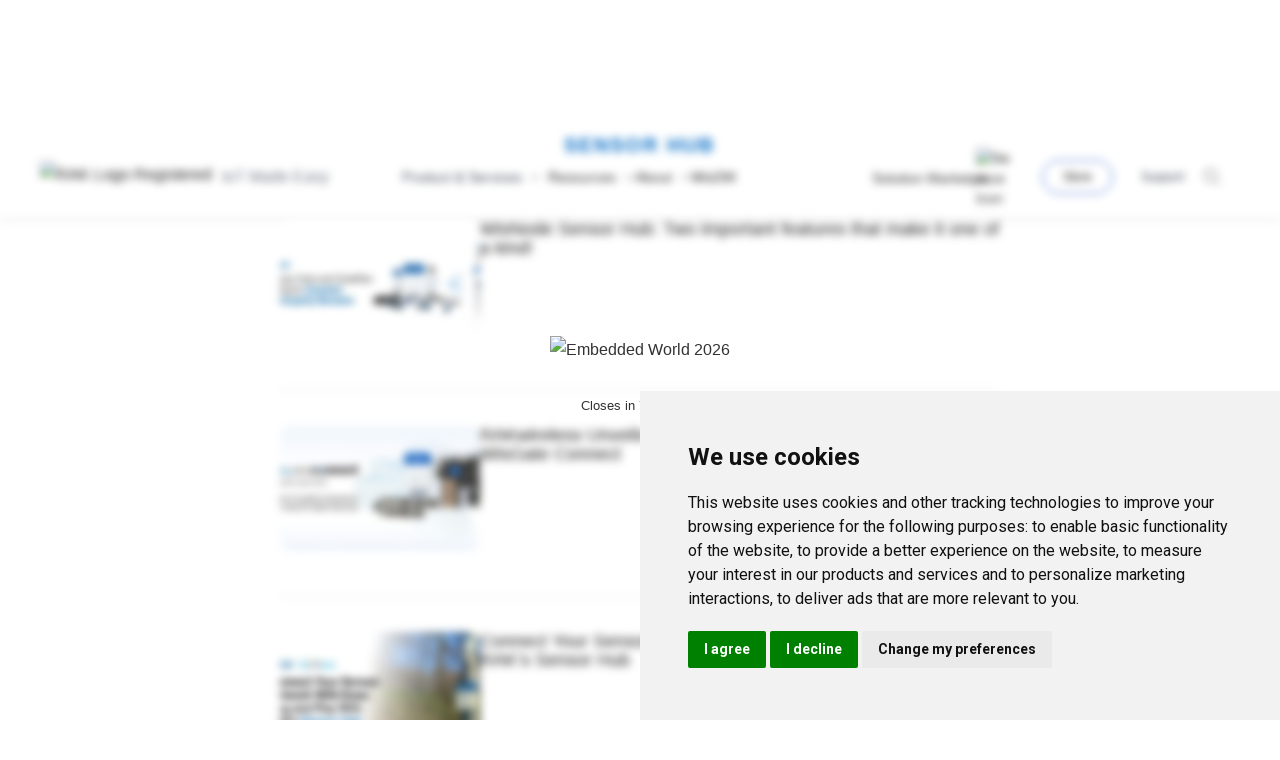

--- FILE ---
content_type: text/html; charset=utf-8
request_url: https://news.rakwireless.com/tag/sensor-hub/
body_size: 33779
content:
<!DOCTYPE html>
<html lang="en">

<head>
    <meta charset="utf-8">
    <meta name="viewport" content="width=device-width, initial-scale=1">
		<title>Sensor Hub - RAKwireless News Hub</title>

    <link rel="stylesheet" href="/assets/built/screen.css?v=a2c1e21646?v=1">
    <link rel="stylesheet" href="https://fonts.googleapis.com/css?family=Roboto:400,400i,500,700,700i">
    <link
      rel="stylesheet"
      href="https://cdn.jsdelivr.net/npm/swiper@11/swiper-bundle.min.css"
    />
    <link rel="stylesheet" href="https://cdnjs.cloudflare.com/ajax/libs/font-awesome/6.7.0/css/all.min.css" integrity="sha512-9xKTRVabjVeZmc+GUW8GgSmcREDunMM+Dt/GrzchfN8tkwHizc5RP4Ok/MXFFy5rIjJjzhndFScTceq5e6GvVQ==" crossorigin="anonymous" referrerpolicy="no-referrer" />
    <script src="https://cdn.jsdelivr.net/npm/swiper@11/swiper-bundle.min.js"></script>
    <script src="https://cdnjs.cloudflare.com/ajax/libs/font-awesome/6.7.0/js/all.min.js" crossorigin="anonymous"></script>
    <script>
        var siteUrl = 'https://news.rakwireless.com';
    </script>

    <link rel="icon" href="https://news.rakwireless.com/content/images/size/w256h256/2022/06/blue-icon-svg.png" type="image/png">
    <link rel="canonical" href="https://news.rakwireless.com/tag/sensor-hub/">
    <meta name="referrer" content="no-referrer-when-downgrade">
    
    <meta property="og:site_name" content="RAKwireless News Hub">
    <meta property="og:type" content="website">
    <meta property="og:title" content="Sensor Hub - RAKwireless News Hub">
    <meta property="og:description" content="Keep up with the latest news and updates on the Internet of Things (IoT), LoRaWAN®, Web3 innovations, and RAKwireless products and events from the RAKwireless blogs page.">
    <meta property="og:url" content="https://news.rakwireless.com/tag/sensor-hub/">
    <meta property="og:image" content="https://news.rakwireless.com/content/images/2021/03/New-Hub-1920x804-low-size.jpg">
    <meta property="article:publisher" content="https://www.facebook.com/RakwirelessIoT/">
    <meta name="twitter:card" content="summary_large_image">
    <meta name="twitter:title" content="Sensor Hub - RAKwireless News Hub">
    <meta name="twitter:description" content="Keep up with the latest news and updates on the Internet of Things (IoT), LoRaWAN®, Web3 innovations, and RAKwireless products and events from the RAKwireless blogs page.">
    <meta name="twitter:url" content="https://news.rakwireless.com/tag/sensor-hub/">
    <meta name="twitter:image" content="https://news.rakwireless.com/content/images/2021/03/New-Hub-1920x804-low-size.jpg">
    <meta name="twitter:site" content="@RAKwireless">
    <meta property="og:image:width" content="1921">
    <meta property="og:image:height" content="805">
    
    <script type="application/ld+json">
{
    "@context": "https://schema.org",
    "@type": "Series",
    "publisher": {
        "@type": "Organization",
        "name": "RAKwireless News Hub",
        "url": "https://news.rakwireless.com/",
        "logo": {
            "@type": "ImageObject",
            "url": "https://news.rakwireless.com/content/images/2020/12/RAK-micro-white.svg",
            "width": 52,
            "height": 14
        }
    },
    "url": "https://news.rakwireless.com/tag/sensor-hub/",
    "name": "Sensor Hub",
    "mainEntityOfPage": "https://news.rakwireless.com/tag/sensor-hub/"
}
    </script>

    <meta name="generator" content="Ghost 5.74">
    <link rel="alternate" type="application/rss+xml" title="RAKwireless News Hub" href="https://news.rakwireless.com/rss/">
    
    <script defer src="https://cdn.jsdelivr.net/ghost/sodo-search@~1.1/umd/sodo-search.min.js" data-key="200a82f68b06b5b65d8ff86d0e" data-styles="https://cdn.jsdelivr.net/ghost/sodo-search@~1.1/umd/main.css" data-sodo-search="https://news.rakwireless.com/" crossorigin="anonymous"></script>
    
    <link href="https://news.rakwireless.com/webmentions/receive/" rel="webmention">
    <script defer src="/public/cards.min.js?v=a2c1e21646"></script>
    <link rel="stylesheet" type="text/css" href="/public/cards.min.css?v=a2c1e21646">
    <style>.u-bgheader{background-color:#1e3757}.u-menu-color,.u-menu-color a{color:#c1cbdb}.nav-logo,.search-toggle:hover,.u-menu-color a.active,.u-menu-color a:hover{color:#fff}.menu-toggle span{background-color:#c1cbdb}.link--accent,.u-primary-color{color:#1e3858;fill:#1e3858}.button--primary{color:#1e3858;border-color:#1e3858}.subscribe-btn{background-color:#1e3757}.godo-n-q-d,.godo-ne-form label,.ne-t{color:#1e3858}.godo-ne-button:hover{background-color:#1e3858}.ne-body:after,.ne-body:before,.ne-t:before{background-color:rgba(30,56,88,.54)}.listen-btn{color:#1e3757;border-color:#1e3757}.listen-btn:hover{background-color:#1e3757}mark{background-image:linear-gradient(180deg,#dff6f8,#dff6f8)}</style>
<link rel="stylesheet" href="https://cdnjs.cloudflare.com/ajax/libs/prism/1.24.1/themes/prism-twilight.min.css" integrity="sha512-akb4nfKzpmhujLUyollw5waBPeohuVf0Z5+cL+4Ngc4Db+V8szzx6ZTujguFjpmD076W8LImVIbOblmQ+vZMKA==" crossorigin="anonymous" referrerpolicy="no-referrer" />

<script>
   // Bi-Weekly Data
    // this corresponds to the sections for bi-weekly digest
    // for cards that don't have buttons, leave the key linkTitle and link to double-quotes ("")

</script>




<!-- Global site tag (gtag.js) - Google Analytics -->
<!-- <script async src="https://www.googletagmanager.com/gtag/js?id=UA-146538751-1"></script> -->
<script>
	//var gh_search_key = "944c2a30db2ea4ad6918ec8f27";
    var gh_search_key = "a02829af3375b0c2b23e6dfc12";
    var gh_search_migration = "v2";
</script>
<!--<script>
window.dataLayer = window.dataLayer || [];
  function gtag(){dataLayer.push(arguments);}
  gtag('js', new Date());

  gtag('config', 'UA-146538751-1'); 
</script>
-->


<script>
window.dataLayer = window.dataLayer || [];
function gtag(){
  dataLayer.push(arguments);
}
gtag('consent', 'default', {
  'ad_storage': 'denied',
  'ad_user_data': 'denied',
  'ad_personalization': 'denied',
  'analytics_storage': 'denied'
});
</script>
<!-- Google Analytics -->
<!-- Google Tag Manager -->
<script type="text/plain" data-cookie-consent="tracking">(function(w,d,s,l,i){w[l]=w[l]||[];w[l].push({'gtm.start':
new Date().getTime(),event:'gtm.js'});var f=d.getElementsByTagName(s)[0],
j=d.createElement(s),dl=l!='dataLayer'?'&l='+l:'';j.async=true;j.src=
'https://www.googletagmanager.com/gtm.js?id='+i+dl;f.parentNode.insertBefore(j,f);
})(window,document,'script','dataLayer','GTM-KDB2M9P');</script>
<!-- End Google Tag Manager -->

<!-- Google tag (gtag.js) -->
<script type="text/plain" data-cookie-consent="tracking" async src="https://www.googletagmanager.com/gtag/js?id=G-5GSV3TR5T0"></script>
<script type="text/plain" data-cookie-consent="tracking">
  window.dataLayer = window.dataLayer || [];
  function gtag(){dataLayer.push(arguments);}
  gtag('js', new Date());

  gtag('config', 'G-5GSV3TR5T0');
</script>
<!-- end of Google Analytics-->
<!-- Cookie Consent by TermsFeed https://www.TermsFeed.com -->
<script type="text/javascript" src="//www.termsfeed.com/public/cookie-consent/4.2.0/cookie-consent.js" charset="UTF-8"></script>
<script type="text/javascript" charset="UTF-8">
document.addEventListener('DOMContentLoaded', function () {
  cookieconsent.run({"notice_banner_type":"simple","consent_type":"express","palette":"light","language":"en","page_load_consent_levels":["strictly-necessary"],"notice_banner_reject_button_hide":false,"preferences_center_close_button_hide":false,"page_refresh_confirmation_buttons":false,"website_privacy_policy_url":"https://www.rakwireless.com/en-us/legal/privacy-notice","website_name":"RAKwireless",
    "callbacks": {
      "scripts_specific_loaded": (level) => {
        switch(level) {
          case 'targeting':
            gtag('consent', 'update', {
              'ad_storage': 'granted',
              'ad_user_data': 'granted',
              'ad_personalization': 'granted',
              'analytics_storage': 'granted'
            });
            break;
        }
      }
    },
    "callbacks_force": true
  });
});
</script>


<meta name="google-site-verification" content="FdNGIsavIEKnct6XV7NJvjD1Pxu3A8czXwwqrDBoaRQ" />
<meta name="yandex-verification" content="982d8958e6047b41" />

<script src="https://kit.fontawesome.com/1a46ee14d8.js" crossorigin="anonymous"></script>
<style>
    .writer{display:flex;}
    .writer-icons{text-align:right;}
    .writer-icons a{
     	margin-right:5px;
        color: #000 !important;
    }
    
    .logo-image {
    	width: 100px;
    }
    .site-header {
    	background-color: #006ac6 !important;
        
    }
    .site-header a{
    	color: #ffffff !important;
    }
    @media only screen and (max-width: 600px) {
      .writer{flex-direction:column;}
      .writer-img{
      	padding-right:0 !important;    
        width: 200px !important;
	    margin: 0 auto;
      }
    }
</style>
<style>
    /* PrismJS 1.24.1
https://prismjs.com/download.html#themes=prism-twilight&languages=markup+css+clike+javascript+arduino+c+cpp+yaml */
/**
 * prism.js Twilight theme
 * Based (more or less) on the Twilight theme originally of Textmate fame.
 * @author Remy Bach
 */
code[class*="language-"],
pre[class*="language-"] {
	color: white;
	background: none;
	font-family: Consolas, Monaco, 'Andale Mono', 'Ubuntu Mono', monospace;
	font-size: 1em;
	text-align: left;
	text-shadow: 0 -.1em .2em black;
	white-space: pre;
	word-spacing: normal;
	word-break: normal;
	word-wrap: normal;
	line-height: 1.5;

	-moz-tab-size: 4;
	-o-tab-size: 4;
	tab-size: 4;

	-webkit-hyphens: none;
	-moz-hyphens: none;
	-ms-hyphens: none;
	hyphens: none;
}

pre[class*="language-"],
:not(pre) > code[class*="language-"] {
	background: hsl(0, 0%, 8%); /* #141414 */
}

/* Code blocks */
pre[class*="language-"] {
	border-radius: .5em;
	border: .3em solid hsl(0, 0%, 33%); /* #282A2B */
	box-shadow: 1px 1px .5em black inset;
	margin: .5em 0;
	overflow: auto;
	padding: 1em;
}

pre[class*="language-"]::-moz-selection {
	/* Firefox */
	background: hsl(200, 4%, 16%); /* #282A2B */
}

pre[class*="language-"]::selection {
	/* Safari */
	background: hsl(200, 4%, 16%); /* #282A2B */
}

/* Text Selection colour */
pre[class*="language-"]::-moz-selection, pre[class*="language-"] ::-moz-selection,
code[class*="language-"]::-moz-selection, code[class*="language-"] ::-moz-selection {
	text-shadow: none;
	background: hsla(0, 0%, 93%, 0.15); /* #EDEDED */
}

pre[class*="language-"]::selection, pre[class*="language-"] ::selection,
code[class*="language-"]::selection, code[class*="language-"] ::selection {
	text-shadow: none;
	background: hsla(0, 0%, 93%, 0.15); /* #EDEDED */
}

/* Inline code */
:not(pre) > code[class*="language-"] {
	border-radius: .3em;
	border: .13em solid hsl(0, 0%, 33%); /* #545454 */
	box-shadow: 1px 1px .3em -.1em black inset;
	padding: .15em .2em .05em;
	white-space: normal;
}

.token.comment,
.token.prolog,
.token.doctype,
.token.cdata {
	color: hsl(0, 0%, 47%); /* #777777 */
}

.token.punctuation {
	opacity: .7;
}

.token.namespace {
	opacity: .7;
}

.token.tag,
.token.boolean,
.token.number,
.token.deleted {
	color: hsl(14, 58%, 55%); /* #CF6A4C */
}

.token.keyword,
.token.property,
.token.selector,
.token.constant,
.token.symbol,
.token.builtin {
	color: hsl(53, 89%, 79%); /* #F9EE98 */
}

.token.attr-name,
.token.attr-value,
.token.string,
.token.char,
.token.operator,
.token.entity,
.token.url,
.language-css .token.string,
.style .token.string,
.token.variable,
.token.inserted {
	color: hsl(76, 21%, 52%); /* #8F9D6A */
}

.token.atrule {
	color: hsl(218, 22%, 55%); /* #7587A6 */
}

.token.regex,
.token.important {
	color: hsl(42, 75%, 65%); /* #E9C062 */
}

.token.important,
.token.bold {
	font-weight: bold;
}
.token.italic {
	font-style: italic;
}

.token.entity {
	cursor: help;
}

pre[data-line] {
	padding: 1em 0 1em 3em;
	position: relative;
}

/* Markup */
.language-markup .token.tag,
.language-markup .token.attr-name,
.language-markup .token.punctuation {
	color: hsl(33, 33%, 52%); /* #AC885B */
}

/* Make the tokens sit above the line highlight so the colours don't look faded. */
.token {
	position: relative;
	z-index: 1;
}

.line-highlight {
	background: hsla(0, 0%, 33%, 0.25); /* #545454 */
	background: linear-gradient(to right, hsla(0, 0%, 33%, .1) 70%, hsla(0, 0%, 33%, 0)); /* #545454 */
	border-bottom: 1px dashed hsl(0, 0%, 33%); /* #545454 */
	border-top: 1px dashed hsl(0, 0%, 33%); /* #545454 */
	left: 0;
	line-height: inherit;
	margin-top: 0.75em; /* Same as .prism’s padding-top */
	padding: inherit 0;
	pointer-events: none;
	position: absolute;
	right: 0;
	white-space: pre;
	z-index: 0;
}

.line-highlight:before,
.line-highlight[data-end]:after {
	background-color: hsl(215, 15%, 59%); /* #8794A6 */
	border-radius: 999px;
	box-shadow: 0 1px white;
	color: hsl(24, 20%, 95%); /* #F5F2F0 */
	content: attr(data-start);
	font: bold 65%/1.5 sans-serif;
	left: .6em;
	min-width: 1em;
	padding: 0 .5em;
	position: absolute;
	text-align: center;
	text-shadow: none;
	top: .4em;
	vertical-align: .3em;
}

.line-highlight[data-end]:after {
	bottom: .4em;
	content: attr(data-end);
	top:
</style><style>:root {--ghost-accent-color: #006ac6;}</style>
</head>

<body class="tag-template tag-sensor-hub relative">
    <!-- Google Tag Manager (noscript) -->
    <noscript><iframe src="https://www.googletagmanager.com/ns.html?id=GTM-KDB2M9P"
    height="0" width="0" style="display:none;visibility:hidden"></iframe></noscript>
    <!-- End Google Tag Manager (noscript) -->
    <div class="overlay"></div>

    
    <div class="max-w-[1600px] mx-auto bg-white" id="main-body">
        
<header class="max-w-[1600px] w-full fixed top-0 pb-0 lg-pb-0 lg:py-0 z-[100] bg-white mb-[135px]">

	<div class="mx-auto relative z-[100] bg-white">
			<div class="relative z-[100] sm:h-16 lg:min-h-[84px] flex justify-between px-5 lg:px-10 ">
  <div class="relative z-[100] flex items-center lg:hidden">
    <!-- Mobile menu button -->
    <button type="button" id="mobile-menu-button"
      class="inline-flex items-center justify-center bg-white text-gray-400 border-transparent  expand-click-area hover:text-gray-500"
      aria-controls="mobile-menu" aria-expanded="false">
      <span class="sr-only">Open menu</span>
      <svg id="menu-close-icon" class="block w-6 h-6" viewBox="0 0 24 20" fill="none"
        xmlns="http://www.w3.org/2000/svg">
        <line y1="5" x2="24" y2="5" stroke="#C0C0C0" stroke-width="2" />
        <line y1="13" x2="16" y2="13" stroke="#C0C0C0" stroke-width="2" />
        <line y1="9" x2="24" y2="9" stroke="#C0C0C0" stroke-width="2" />
      </svg>
      <svg id="menu-open-icon" class="hidden w-6 h-6" xmlns="http://www.w3.org/2000/svg" fill="none"
        viewBox="0 0 24 24" stroke="currentColor" aria-hidden="true">
        <path stroke-linecap="round" stroke-linejoin="round" stroke-width="2"
            d="M6 18L18 6M6 6l12 12" />
      </svg>
    </button>
  </div>

  <div class="relative flex px-2 lg:px-0 z-[100]">
    <div class="z-[100] flex items-center ">
      <a href="/" >
        <img width="auto" height="auto" class="block w-auto sm:h-4 lg:h-8 justify-start sm:align-middle "
        src="https://res.rakwireless.com/tracked/rak/logo/blue-logo-registered-latest.svg"
        alt="RAK Logo Registered">
      </a>
      <span class="text-base ml-2.5 mr-[73px] text-gray-500 hidden lg:block">IoT Made Easy</span>
      <button type="button" class="block lg:hidden stroke-dark-200 hover:stroke-primary-light border-none  bg-white border px-5 sm:flex justify-end" id="user-menu-button" data-id="search-panel" aria-expanded="true" aria-haspopup="true" aria-hidden="false" aria-label="search" id="search-panel">
        <svg class="duration-300 ease-out" width="16" height="16" viewBox="0 0 16 16" fill="none" xmlns="http://www.w3.org/2000/svg">
            <path d="M15.5 15.5L12.5 12.5" stroke-miterlimit="10" stroke-linecap="round" stroke-linejoin="round"></path>
            <path d="M6.5 12.5C9.81371 12.5 12.5 9.81371 12.5 6.5C12.5 3.18629 9.81371 0.5 6.5 0.5C3.18629 0.5 0.5 3.18629 0.5 6.5C0.5 9.81371 3.18629 12.5 6.5 12.5Z" stroke-miterlimit="10" stroke-linecap="round" stroke-linejoin="round"></path>
        </svg>
      </button>

    </div>
    <div class="z-10 lg:gap-8 lg:flex items-center xs:hidden">
      <div class="navbar-menu group inline-flex items-start text-gray-700 text-small cursor-pointer mr-[7px]" data-id="products" > 
        <span class="mr-[7px] chevron group-hover:text-system-primary" id="nav-item-products" data-arrow-for="products" data-arrow-state="close">Product & Services</span>

        <span class="nav-chev-arrow chevron my-auto" id="nav-item-products-arrow" data-arrow-for="products"  data-arrow-state="close">
          <svg width="12" height="12" viewBox="0 0 12 12" fill="none" xmlns="http://www.w3.org/2000/svg">
            <path class="group-hover:stroke-system-primary" d="M3 5L6 8L9 5" stroke="#242424" stroke-miterlimit="10" stroke-linecap="round" stroke-linejoin="round"></path>
          </svg>
        </span>
      </div>
      <div
        class="navbar-menu group inline-flex items-center capitalize duration-300 ease-out nav-title nav-link text-system-gray-1 text-small  cursor-pointer"
        aria-current="page" data-id="resources"  > 
        <span class="mr-[7px] chevron  group-hover:text-system-primary" id="nav-item-resources" data-arrow-for="resources" data-arrow-state="close">Resources</span>

        <span class="nav-chev-arrow chevron my-auto" id="nav-item-resources-arrow" data-arrow-for="resources" data-arrow-state="close">
          <svg width="12" height="12" viewBox="0 0 12 12" fill="none" xmlns="http://www.w3.org/2000/svg">
            <path class="group-hover:stroke-system-primary" d="M3 5L6 8L9 5" stroke="#242424" stroke-miterlimit="10" stroke-linecap="round" stroke-linejoin="round"></path>
          </svg>
        </span>
      </div>
      <span 
        class="navbar-menu group inline-flex items-center capitalize duration-300 ease-out nav-title nav-link text-system-gray-1 text-small cursor-pointer"
        aria-current="page" data-id="about" >
        <span class="chevron mr-[7px] group-hover:text-system-primary" id="nav-item-about" data-arrow-for="about" data-arrow-state="close">About</span>

        <span class="nav-chev-arrow chevron my-auto" id="nav-item-about-arrow" data-arrow-for="about"  data-arrow-state="close">
          <svg width="12" height="12" viewBox="0 0 12 12" fill="none" xmlns="http://www.w3.org/2000/svg">
            <path class="group-hover:stroke-system-primary" d="M3 5L6 8L9 5" stroke="#242424" stroke-miterlimit="10" stroke-linecap="round" stroke-linejoin="round"></path>
          </svg>
        </span>
      </span>
      <a href="https://www.rakwireless.com/en-us/products/wisdm" 
        class="hover:text-system-primary inline-flex items-center capitalize duration-300 ease-out text-system-gray-1 text-small" aria-current="page" data-id="5g">
        <span class="mr-[7px]">WisDM</span>
      </a>
    </div>
  </div>

  <div class="flex items-center justify-end sm:absolute sm:inset-0 px-5 lg:px-10 " id="upper-header">
    <div class="mr-[30px] invisible lg:visible ">
      <a href="https://www.rakwireless.com/en-us/real-iot-marketplace" 
        class="hover:text-system-primary inline-flex items-center capitalize duration-300 ease-out text-system-gray-1 text-small relative" aria-current="page" data-id="marketplace">
        <img src="https://res.rakwireless.com/tracked/misc/icons/new-icon.svg" alt="New Icon" class="absolute right-0 top-[-20px] w-9">
        <span class="mr-[7px]">Solution Marketplace</span>
      </a>
    </div>
    <div class="flex items-center invisible  sm:max-w-xs lg:visible space-x-7">
      <a href="https://store.rakwireless.com/" target="_blank" class="text-tiny inline-flex  items-center border border-solid  border-[#134ac6] rounded-full bg-white py-2 px-5" >Store</a>
      <a href="https://www.rakwireless.com/en-us/contact-us" class="inline-flex items-center text-gray-700 text-tiny link-primary-light">Support</a>
     
    </div>
    
     <button type="button" class="hidden lg:block stroke-dark-200 hover:stroke-primary-light border-none  bg-white border  px-5 " data-id="search-panel" aria-expanded="true" aria-haspopup="true" aria-hidden="false" aria-label="search" id="search-panel">
        <svg class="duration-300 ease-out" width="16" height="16" viewBox="0 0 16 16" fill="none" xmlns="http://www.w3.org/2000/svg">
            <path d="M15.5 15.5L12.5 12.5" stroke-miterlimit="10" stroke-linecap="round" stroke-linejoin="round"></path>
            <path d="M6.5 12.5C9.81371 12.5 12.5 9.81371 12.5 6.5C12.5 3.18629 9.81371 0.5 6.5 0.5C3.18629 0.5 0.5 3.18629 0.5 6.5C0.5 9.81371 3.18629 12.5 6.5 12.5Z" stroke-miterlimit="10" stroke-linecap="round" stroke-linejoin="round"></path>
        </svg>
      </button>
  </div>

</div>

		<div class="lg:border-t  lg:border-[#000000]/[.2] lg:border-1">
			<div class="relative z-[100] lg:block hidden ">
  <div data-menu-is-open="hide" data-hover-menu-is-open="hide"  class='bg-white w-full h-screen absolute nav-menu hidden data-[menu-is-open=show]:flex px-5 lg:px-10 pt-[75px] ' id="products-nav-menu" >
    <div class="w-[50%] border-solid border-0 border-r border-[#ABABAB]/[.4]  pl-[100px]">
      <a href="https://www.rakwireless.com/en-us/products/hardware" class="hover:text-system-primary text-base mb-[15px] leading-[34px] inline-block"><b>Hardware</b></a>
      <div class="grid grid-cols-2">
        <div>
          <div class="flex flex-col mb-[30px]">
            <span class="text-[13px] text-gray-200 mb-[12px]">Gateway for LoRaWAN</span>
            <ul class="text-base space-y-[10px] list-none pl-0">
              <li class=""><a class="hover:text-system-primary" href="https://www.rakwireless.com/en-us/products/wisgate-edge-and-wisgate-soho">WisGate Edge</a></li>
              <li class=""><a class="hover:text-system-primary" href="https://www.rakwireless.com/en-us/products/wisgate-edge-and-wisgate-soho">WisGate Soho</a></li>
              <li class=""><a class="hover:text-system-primary" href="https://www.rakwireless.com/en-us/products/wisgate-connect">WisGate Connect</a></li>
            </ul>
          </div>

          <div class="flex flex-col mb-[30px]">
            <span class="text-[13px] text-gray-200 mb-[12px]">LoRaWAN<sup>®</sup> Concentrator</span>
            <ul class="text-base space-y-[10px] list-none pl-0">
              <li class=""><a class="hover:text-system-primary" href="https://www.rakwireless.com/en-us/products/lora-concentrator-modules-for-lorawan-gateways">WisLink </a></li>
            </ul>
          </div>

          <div class="flex flex-col mb-[30px]">
            <span class="text-[13px] text-gray-200 mb-[12px]">LoRaWAN<sup>®</sup> Modules</span>
            <ul class="text-base space-y-[10px] list-none pl-0">
              <li><a class="hover:text-system-primary" href="https://www.rakwireless.com/en-us/products/modules-for-lorawan">WisDuo </a></li>
            </ul>
          </div>

          <div class="flex flex-col mb-[30px]">
            <span class="text-[13px] text-gray-200 mb-[12px]">Smart Audio &amp; Voice</span>
            <ul class="text-base space-y-[10px] list-none pl-0">
              <li><a class="hover:text-system-primary" href="https://www.rakwireless.com/en-us/products/wisblock-audio">WisBlock Audio </a></li>
            </ul>
          </div>

          <div class="flex flex-col mb-[30px]">
            <span class="text-[13px] text-gray-200 mb-[12px]">Cellular IoT</span>
            <ul class="text-base space-y-[10px] list-none pl-0">
              <li><a class="hover:text-system-primary" href="https://www.rakwireless.com/en-us/products/wistrio">WisTrio </a></li>
            </ul>
          </div>
        </div>

        <div>
          <div class="flex flex-col mb-[30px]">
            <span class="text-[13px] text-gray-200 mb-[12px]">5G</span>
            <ul class="text-base space-y-[10px] list-none pl-0">
              <li><a class="hover:text-system-primary mt-[5px]" href="https://www.rakwireless.com/en-us/5g">All-in-One 5G</a></li>
            </ul>
          </div>
          
          <div class="flex flex-col mb-[30px]">
            <span class="text-[13px] text-gray-200 mb-[12px]">Devices for LoRaWAN®</span>
            <ul class="text-base space-y-[10px] list-none pl-0">
              <li class=""><a class="hover:text-system-primary" href="https://www.rakwireless.com/en-us/products/end-devices">WisNode</a></li>
              <li class=""><a class="hover:text-system-primary" href="https://www.rakwireless.com/en-us/products/rak2270">Sticker Tracker for LoRaWAN® </a></li>
              <li class=""><a class="hover:text-system-primary" href="https://www.rakwireless.com/en-us/products/sensor-hub">Sensor Hub </a>    
            </ul>
          </div>

          <div class="flex flex-col mb-[30px]">
            <span class="text-[13px] text-gray-200 mb-[12px]">Modular IoT</span>
            <ul class="text-base space-y-[10px] list-none pl-0">
              <li class="text-base"><a class="hover:text-system-primary" href="https://www.rakwireless.com/en-us/products/wisblock/">WisBlock </a></li> 
            </ul>
          </div>

          <div class="flex flex-col mb-[30px]">
            <span class="text-[13px] text-gray-200 mb-[12px]">Accessories</span>
            <ul class="text-base space-y-[10px] list-none pl-0">
              <li><a class="hover:text-system-primary" href="https://www.rakwireless.com/en-us/products/accessories">Battery and Backup </a></li>
              <li><a class="hover:text-system-primary" href="https://www.rakwireless.com/en-us/products/accessories">Antenna  </a></li>
              <li><a class="hover:text-system-primary" href="https://www.rakwireless.com/en-us/products/accessories">Unify Enclosure</a></li>
            </ul>
          </div>
        </div>
      </div>
    </div>

    <div class="w-[50%] px-[100px]">

      <div class="grid grid-cols-2">
        <div>
          <a href="https://www.rakwireless.com/en-us/products/hardware" class="hover:text-system-primary text-base mb-[15px] leading-[34px] inline-block"><b>Software</b></a>
          <div class="flex flex-col mb-[30px]">
            <ul class="text-base space-y-[10px] list-none pl-0">
              <li><a class="hover:text-system-primary" href="https://www.rakwireless.com/en-us/products/rui3">RUI </a></li>
              <li><a class="hover:text-system-primary" href="https://www.rakwireless.com/en-us/products/wisdm">WisDM </a></li>
              <li><a class="hover:text-system-primary" href="https://www.rakwireless.com/en-us/products/wisgate-os2">WisGateOS </a></li>
              <li><a class="hover:text-system-primary" href="https://www.rakwireless.com/en-us/products/wistoolbox">WisToolBox</a></li>
            </ul>
          </div>

          <div class="flex flex-col mb-[30px] mt-[100px]">
            <p  class="text-base mb-[15px] leading-[34px] inline-block"><b>Network Solution and Service</b></p>
            <ul class="space-y-[10px] text-base list-none pl-0">
              <li><a class="hover:text-system-primary" href="https://www.rakwireless.com/en-us/expand-lorawan-network-with-gateway-mesh">Gateway Mesh Solution </a></li>
            </ul>
          </div>
        </div>

        <div>
          <a href="https://www.rakwireless.com/en-us/iot-service" class="hover:text-system-primary text-base mb-[15px] leading-[34px] inline-block"><b>Services</b></a>
          <div class="flex flex-col mb-[30px]">
            <ul class="text-base space-y-[10px] list-none pl-0">
              <li><a class="hover:text-system-primary" href="https://www.rakwireless.com/en-us/services/custom-antenna-design-service">Antenna Design </a></li>
              <li><a class="hover:text-system-primary" href="https://www.rakwireless.com/en-us/services/aws-iot-services-and-solutions">AWS IoT Solutions </a></li>
              <li><a class="hover:text-system-primary" href="https://www.rakwireless.com/en-us/services/iot-manufacturing-and-product-design-services">Manufacturing and Product Design</a></li>
              <li><a class="flex flex-col cursor-not-allowed" ><span>Comprehensive IoT Training</span> <small class="bg-[#8C8C8C] rounded-[10px] py-[1px] px-[8px] text-white w-fit">Coming soon</small></a></li>   
            </ul>
          </div>
        </div>
      </div>
    </div>
  </div>
</div>			<div class="relative z-[100] w-full lg:block hidden">
  <div data-menu-is-open="hide" data-hover-menu-is-open="hide" class='bg-white w-full hidden data-[menu-is-open=show]:block absolute nav-menu' id="resources-nav-menu"  >
    <div class="max-w-[1170px] mx-auto my-[74px] w-full top-0 left-0">
      <div class="flex">
        <div class="min-h-[220px] border-solid border-0 border-r border-[#8C8C8C] w-[23%] mr-20">
          <div>
            <ul class="space-y-[15px] text-d5 list-none">
              <li class="resources-nav-item group border-solid border-r-2 border-transparent hover:border-r-[#333333]" data-description-for="learn-description"><a class=" group-hover:text-system-primary " href="https://learn.rakwireless.com/hc/en-us" >Learn</a></li>
              <li class="resources-nav-item group border-solid border-r-2 border-transparent hover:border-r-[#333333]" data-description-for="certification-description"><a class=" group-hover:text-system-primary " href="https://docs.rakwireless.com/certification/" >Certifications</a></li>
              <li class="resources-nav-item group border-solid border-r-2 border-transparent hover:border-r-[#333333]"  data-description-for="news-description"><a class="group-hover:text-system-primary" href="https://news.rakwireless.com/">News </a></li>
              <li class="resources-nav-item group border-solid border-r-2 border-transparent hover:border-r-[#333333]" data-description-for="documentation-description"><a class="group-hover:text-system-primary" href="https://docs.rakwireless.com/" >Documentation </a></li>
              <li class="resources-nav-item group border-solid border-r-2 border-transparent hover:border-r-[#333333]" data-description-for="forum-description"><a class="group-hover:text-system-primary" href="https://forum.rakwireless.com/" >Forum</a></li>
              <li class="resources-nav-item group border-solid border-r-2 border-transparent hover:border-r-[#333333]" data-description-for="ebooks-and-brochures-description"><a class="group-hover:text-system-primary" href="https://www.rakwireless.com/en-us/company/ebook/downloads" >eBooks and Brochures</a></li>
            </ul>
          </div>
        </div>
        <div class="w-[45%] px-5">
          <div class="hidden" id="learn-description">
            <p class="text-d5 font-extrabold">Learn</p>
            <p>Find step-by-step instructions, troubleshooting tips, and detailed documentation to effectively use RAKwireless products. Our quick how-to guides help you solve problems and get started quickly with your projects.</p>
          </div>
          <div class="hidden" id="certification-description">
            <p class="text-d5 font-extrabold">Certications</p>
            <p>Certifications are a key focus for us at RAK. Our products meet global standards, including GDPR, ISO27001, and LoRaWAN®. Explore the certifications that match your requirements and experience our commitment to ensuring the highest levels of safety, reliability, and quality assurance.</p>
          </div>
          <div class="hidden " id="news-description">
            <p class="text-d5 font-extrabold">News</p>

            <p>Stay updated with the latest news in IoT, LoRaWAN®, and Web3. Discover groundbreaking innovations, collaborations, and success stories shaping the future of technology and connectivity.</p>
          </div>
          <div  class="hidden " id="documentation-description">
            <p class="text-d5 font-extrabold">Documentation</p>

            <p>Our comprehensive Documentation Center has everything you need to get started. Discover useful instructions on various products, modules, and features. Find specifications, functionalities, FAQs, and tools to help you configure settings and manage your RAK hardware and software effectively.</p>
          </div>
          <div class="hidden " id="forum-description">
            <p class="text-d5 font-extrabold">Forum</p>

            <p>Join our forum to explore discussions on LPWAN gateways, nodes, and modules, engage with community projects, access tutorials, and stay updated with the latest news and product feedback.</p>
          </div>
          <div class="hidden " id="ebooks-and-brochures-description">
            <p class="text-d5 font-extrabold">eBooks and Brochures</p>

            <p>Download free resources such as ebooks, brochures, and guides on IoT solutions, products, and the latest technologies.</p>
          </div>
        </div>
        <!--<div class="w-[45%] flex flex-col items-start px-5">
          <div>
            <div class="mb-[52px] min-h-[310px] relative">
              <b class="text-d4 mb-[15px]">eBooks</b>
              <a href="https://www.rakwireless.com/en-us/company/ebook/downloads" class="flex w-full  mb-4">
                <img src="https://res.rakwireless.com/tracked/ebook/wisblock-cover.png?fm=webp" alt="ebook 1" class="w-full h-[150px] pr-[90px]">
                <img src="https://res.rakwireless.com/tracked/ebook/sensor-hub-cover.png?fm=webp" alt="ebook 2" class="h-[150px] ">
              </a>
              <a href="https://www.rakwireless.com/en-us/company/ebook/downloads" target=" _blank " class="lg:whitespace-nowrap text-center text-[18px] lg:mx-0 max-w-full w-max mx-auto flex text-system-primary absolute bottom-20">
                <span class="lg:inline-block hidden">
                  View all eBooks
                </span>
                  <img src="https://res.rakwireless.com/tracked/misc/icons/arrow-right-link.svg" alt="arrow right" class="lg:inline hidden ml-[15px]"> 
              </a>
            </div>
          </div>
        </div>-->
      </div>
    </div>
  </div>
</div>

<script>
  (function(){
    
    const resourcesNavItem = document.querySelectorAll('.resources-nav-item')

    const resourcesOnHover = (element) =>{
      let currentElement = document.querySelector(`#${element}`)
      currentElement.classList.remove('hidden')
    }

    const resourcesOnHoverOut = (element) =>{
      let currentElement = document.getElementById(element)
      currentElement.classList.add('hidden')
    }

    Object.values(resourcesNavItem).forEach(item=>{
      let currentItem = item.dataset.descriptionFor
      item.addEventListener('mouseenter',(e)=>{
        e.preventDefault()
        resourcesOnHover(currentItem)
      })
      item.addEventListener('mouseleave',(e)=>{
        e.preventDefault()
        resourcesOnHoverOut(currentItem)
      })
    })
  })()
</script>			<div class="relative z-[100] w-full lg:block hidden">
  <div data-menu-is-open="hide" data-hover-menu-is-open="hide" class='bg-white w-full hidden data-[menu-is-open=show]:block   absolute nav-menu' id="about-nav-menu" >
    <div class="max-w-[1170px] mx-auto my-[74px] w-full top-0 left-0">
      <div class="flex">
        <div class="border-solid border-0 border-r border-[#8C8C8C] w-[23%] px-5 mr-20" >
          <div>
            <ul class="space-y-[15px] text-d5 list-none">
              <li><a class="hover:text-system-primary" target=" _blank " href="https://www.rakwireless.com/en-us/company">About </a></li>
              <li><a class="hover:text-system-primary" target=" _blank " href="https://www.rakwireless.com/en-us/why-rak">Why RAK </a></li>
              <li><a class="hover:text-system-primary" target=" _blank " href="https://www.rakwireless.com/en-us/team">Meet the Team </a></li>
            </ul>
          </div>
        </div>
        <div class="w-[32%] flex justify-center px-5">
          <div>
            <div class="mb-[79px]">
              <div class="mb-[52px]">
                <a href="https://www.rakwireless.com/en-us/company/about/partnership-portal/search" target=" _blank "><img src="https://res.rakwireless.com/tracked/misc/nav/reseller-nav.png?fm=webp" alt="Reseller" class="mb-4 min-h-[133px] w-full"></a>
                <a href="https://www.rakwireless.com/en-us/company/about/partnership-portal/search" target=" _self " class="lg:whitespace-nowrap text-center text-[18px] lg:mx-0 max-w-full w-max mx-auto flex text-system-primary">
                  <span class="lg:inline-block hidden">
                      Find Reseller
                  </span>
                  <img src="https://res.rakwireless.com/tracked/misc/icons/arrow-right-link.svg" alt="arrow right" class="lg:inline hidden ml-[15px]"> 
                </a>
              </div>
            </div>
          </div>
        </div>
        <div class="w-[45%] flex flex-col items-end px-5">
            <div>
              <div class="mb-[52px]">
                <a href="https://www.rakwireless.com/en-us/company/affiliate-program" target=" _blank "><img src="https://res.rakwireless.com/tracked/misc/nav/affiliate-nav.png?fm=webp" alt="Affiliate" class="max-h-[133px] w-full mb-4"></a>
                <a href="https://www.rakwireless.com/en-us/company/affiliate-program" target=" _blank " class="lg:whitespace-nowrap text-center text-[18px] lg:mx-0 max-w-full w-max mx-auto flex text-system-primary">
                  <span class="lg:inline-block hidden">
                    Become an affiliate
                  </span>
                  <img src="https://res.rakwireless.com/tracked/misc/icons/arrow-right-link.svg" alt="arrow right" class="lg:inline hidden ml-[15px]"> 
                </a>
              </div>
            </div>
        </div>
      </div>
    </div>
  </div>
</div>		</div>
	</div>
	
</header>
<div class="relative z-[100] lg:h-[776px] max-w-[1600px] mx-auto px-2 sm:px-4 lg:px-8 h-screen lg:overflow-hidden overflow-y-scroll lg:justify-center grid shadow border border-black/[.1] lg:grid-cols-2 bg-white" data-id="search-container" style="display:none;">
  <div class="relative group scroll-smooth lg:h-full lg:overflow-hidden pt-6  border-black/[.1]  text-white">  
  <div class="right-0 absolute pr-6 block cursor-pointer lg:hidden" data-id="user-close-button" >
    <svg class="opacity-10 inline" width="11" height="11" viewBox="0 0 11 11" fill="none" xmlns="http://www.w3.org/2000/svg">
      <path d="M10.7066 0.293C10.5191 0.105529 10.2648 0.000213623 9.99959 0.000213623C9.73443 0.000213623 9.48012 0.105529 9.29259 0.293L5.99959 3.586L2.70659 0.293C2.51799 0.110842 2.26539 0.0100477 2.00319 0.0123261C1.74099 0.0146045 1.49018 0.119773 1.30477 0.305182C1.11937 0.49059 1.0142 0.741402 1.01192 1.0036C1.00964 1.2658 1.11043 1.5184 1.29259 1.707L4.58559 5L1.29259 8.293C1.19708 8.38525 1.1209 8.49559 1.06849 8.6176C1.01608 8.7396 0.988496 8.87082 0.987342 9.0036C0.986189 9.13638 1.01149 9.26806 1.06177 9.39095C1.11205 9.51385 1.18631 9.6255 1.2802 9.71939C1.37409 9.81329 1.48574 9.88754 1.60864 9.93782C1.73154 9.9881 1.86321 10.0134 1.99599 10.0123C2.12877 10.0111 2.25999 9.98351 2.382 9.9311C2.504 9.87869 2.61435 9.80251 2.70659 9.707L5.99959 6.414L9.29259 9.707C9.4812 9.88916 9.7338 9.98995 9.99599 9.98767C10.2582 9.9854 10.509 9.88023 10.6944 9.69482C10.8798 9.50941 10.985 9.2586 10.9873 8.9964C10.9895 8.7342 10.8888 8.4816 10.7066 8.293L7.41359 5L10.7066 1.707C10.8941 1.51947 10.9994 1.26516 10.9994 1C10.9994 0.734836 10.8941 0.480528 10.7066 0.293Z" fill="black"></path>
    </svg>
    <span class="pl-2 text-black" id="user-close-button">Close</span>
  </div>
  
  <div class="py-6 px-3 lg:h-full lg:overflow-hidden h-screen w-full flex flex-col">
    <div class="flex border-none border-gray-200 focus-within:border-transparent">
        <button type="button" class=" rounded-full flex focus:outline-none focus:ring-2 focus:ring-offset-2 focus:ring-black my-auto mr-5 stroke-dark-200 hover:stroke-primary-light border-none  bg-white border   " id="user-menu-button-panel" aria-expanded="false" aria-haspopup="true">
            <svg width="16" height="16" viewBox="0 0 16 16" fill="none" xmlns="http://www.w3.org/2000/svg">
                <path d="M15.5 15.5L12.5 12.5" stroke="#242424" stroke-miterlimit="10" stroke-linecap="round" stroke-linejoin="round"></path>
                <path d="M6.5 12.5C9.81371 12.5 12.5 9.81371 12.5 6.5C12.5 3.18629 9.81371 0.5 6.5 0.5C3.18629 0.5 0.5 3.18629 0.5 6.5C0.5 9.81371 3.18629 12.5 6.5 12.5Z" stroke="#242424" stroke-miterlimit="10" stroke-linecap="round" stroke-linejoin="round"></path>
            </svg>
        </button>
        <input type="text" class="bg-white  text-black lg:text-d2 block w-full sm:text-sm search-field" id="search-field" placeholder="Search RAKwireless" style="border:none;">
          <div class="lg:flex my-auto px-5 w-fit cursor-pointer hidden" id="user-close-button-desktop">
              <svg class="my-auto opacity-10 inline" width="11" height="11" viewBox="0 0 11 11" fill="none" xmlns="http://www.w3.org/2000/svg">
                  <path d="M10.7066 0.293C10.5191 0.105529 10.2648 0.000213623 9.99959 0.000213623C9.73443 0.000213623 9.48012 0.105529 9.29259 0.293L5.99959 3.586L2.70659 0.293C2.51799 0.110842 2.26539 0.0100477 2.00319 0.0123261C1.74099 0.0146045 1.49018 0.119773 1.30477 0.305182C1.11937 0.49059 1.0142 0.741402 1.01192 1.0036C1.00964 1.2658 1.11043 1.5184 1.29259 1.707L4.58559 5L1.29259 8.293C1.19708 8.38525 1.1209 8.49559 1.06849 8.6176C1.01608 8.7396 0.988496 8.87082 0.987342 9.0036C0.986189 9.13638 1.01149 9.26806 1.06177 9.39095C1.11205 9.51385 1.18631 9.6255 1.2802 9.71939C1.37409 9.81329 1.48574 9.88754 1.60864 9.93782C1.73154 9.9881 1.86321 10.0134 1.99599 10.0123C2.12877 10.0111 2.25999 9.98351 2.382 9.9311C2.504 9.87869 2.61435 9.80251 2.70659 9.707L5.99959 6.414L9.29259 9.707C9.4812 9.88916 9.7338 9.98995 9.99599 9.98767C10.2582 9.9854 10.509 9.88023 10.6944 9.69482C10.8798 9.50941 10.985 9.2586 10.9873 8.9964C10.9895 8.7342 10.8888 8.4816 10.7066 8.293L7.41359 5L10.7066 1.707C10.8941 1.51947 10.9994 1.26516 10.9994 1C10.9994 0.734836 10.8941 0.480528 10.7066 0.293Z" fill="black"></path>
              </svg>
              <span class="pl-2 text-black w-max">Close</span>
          </div>
    </div>
    <div class="h-full lg:overflow-hidden">
      <div class="absolute w-full h-full top-0 loading hidden">
        <div class="w-full h-full  justify-center align-middle items-center flex">
          <div class="absolute w-full h-full opacity-50 bg-white"></div>
          <svg class="animate-spin w-[60px] loading hidden" width="60" height="60" viewBox="0 0 60 60" fill="none" xmlns="http://www.w3.org/2000/svg" >
            <path d="M30 1C35.7357 1 41.3425 2.70082 46.1115 5.88738C50.8806 9.07394 54.5976 13.6031 56.7925 18.9022C58.9874 24.2012 59.5617 30.0322 58.4428 35.6576C57.3238 41.2831 54.5618 46.4504 50.5061 50.5061C46.4504 54.5618 41.2831 57.3238 35.6576 58.4428C30.0322 59.5617 24.2012 58.9874 18.9022 56.7925C13.6031 54.5976 9.07394 50.8806 5.88738 46.1115C2.70082 41.3425 0.999999 35.7357 1 30" stroke="#134AC6" stroke-width="2"></path>
            <path opacity="0.2" d="M30 59C24.2643 59 18.6575 57.2992 13.8885 54.1126C9.11944 50.9261 5.40244 46.3969 3.20749 41.0978C1.01255 35.7988 0.438255 29.9678 1.55723 24.3424C2.6762 18.7169 5.43818 13.5496 9.4939 9.4939C13.5496 5.43818 18.7169 2.6762 24.3424 1.55723C29.9678 0.438255 35.7988 1.01255 41.0978 3.20749C46.3969 5.40243 50.9261 9.11944 54.1126 13.8885C57.2992 18.6575 59 24.2643 59 30" stroke="#134AC6" stroke-width="2"></path>
          </svg>
        </div>
      </div>
      <div class="lg:overflow-y-scroll scroll-smooth h-full search-scroll" id="search-result">

      </div>
    </div>
  </div>
</div>
</div>
 <div class="bg-white pb-[28px] px-10 pt-[17px] shadow-[0px_5px_5px_#0000001A] w-full mx-auto overflow-y-scroll absolute z-[100] " id="nav-mobile-menu" style="z-index:999;display:none;">
    <div class="mb-[35px] w-full mx-auto bg-white">
      <div class="border-b border-[#5C5C5C80] pb-[10px] mb-[15px] flex justify-between">
        <a href="https://store.rakwireless.com/" target="_blank" class="text-small inline-flex items-center border border-system-primary text-system-primary hover:border-system-gray-5 hover:text-system-gray-5 shadow-sm bg-white px-5 py-2 rounded-full">Store</a>
      </div>
      <a href="#" class="border-b-2 border-[#5C5C5C80] pb-[10px] mb-[10px] font-bold text-[18px] inline-block w-full">IoT Services</a>
      <div class="">
        <div class="grid grid-cols-1">
          <a href="https://www.rakwireless.com/en-us/products/hardware" class="flex basis-full font-bold text-base mb-[25px] ">Hardware</a>
            <div class="grid grid-cols-2">
              <div class="">                  
                  <ul class="text-small space-y-[10px] mb-[30px] list-none pl-0 ">
                    <li class="text-[13px] text-gray-200">Gateway for LoRaWAN</li>
                    <li class=""><a class="hover:text-system-primary" href="https://www.rakwireless.com/en-us/products/wisgate-edge-and-wisgate-soho">WisGate Edge</a></li>
                    <li class=""><a class="hover:text-system-primary" href="https://www.rakwireless.com/en-us/products/wisgate-edge-and-wisgate-soho">WisGate Soho</a></li>
                    <li class=""><a class="hover:text-system-primary" href="https://www.rakwireless.com/en-us/products/wisgate-connect">WisGate Connect</a></li>
                  </ul>

                  <ul class="text-small space-y-[10px] mb-[30px] list-none pl-0 ">
                    <li class="text-[13px] text-gray-200">LoRaWAN<sup>®</sup> Concentrator</li>
                    <li><a class="hover:text-system-primary" href="https://www.rakwireless.com/en-us/products/lora-concentrator-modules-for-lorawan-gateways">WisLink</a></li>
                  </ul>

                  <ul class="text-small space-y-[10px] mb-[30px] list-none pl-0 ">
                    <li class="text-[13px] text-gray-200">LoRaWAN<sup>®</sup> Modules</li>
                    <li><a class="hover:text-system-primary" href="https://www.rakwireless.com/en-us/products/modules-for-lorawan">WisDuo </a></li>
                    <li><a class="hover:text-system-primary" href="https://www.rakwireless.com/en-us/products/modules-for-lorawan">WisDuo  </a></li>
                    <li><a class="hover:text-system-primary" href="https://www.rakwireless.com/en-us/products/wisblock-audio">WisBlock Audio  </a></li>
                  </ul>

                  <ul class="text-small space-y-[10px] mb-[30px] list-none pl-0 ">
                    <li class="text-[13px] text-gray-200">Cellular IoT</li>
                    <li><a class="hover:text-system-primary" href="https://www.rakwireless.com/en-us/products/wistrio">WisTrio</a></li>
                  </ul>
              </div>
              <div class="">
                <ul class="text-small space-y-[10px] mb-[30px] list-none pl-0 ">
                    <li class="text-[13px] text-gray-200">5G</li>
                    <li><a class="hover:text-system-primary" href="https://www.rakwireless.com/en-us/5g">All-in-One. 5G</a></li>
                </ul>
                <ul class="text-small space-y-[10px] mb-[30px] list-none pl-0 ">
                  <li class="text-[13px] text-gray-200">Devices for LoRaWAN®</li>
                  <li><a class="hover:text-system-primary" href="https://www.rakwireless.com/en-us/products/end-devices">WisNode</a></li>
                  <li><a class="hover:text-system-primary" href="https://www.rakwireless.com/en-us/products/rak2270">Sticker Tracker for LoRaWAN® </a></li>
                  <li><a class="hover:text-system-primary" href="https://www.rakwireless.com/en-us/products/sensor-hub">Sensor Hub</a></li>
                </ul>
                <ul class="text-small space-y-[10px] mb-[30px] list-none pl-0 ">
                  <li class="text-[13px] text-gray-200">Modular IoT</li>
                  <li><a class="hover:text-system-primary" href="https://www.rakwireless.com/en-us/products/wisblock">WisBlock </a></li>
                </ul>


                </ul>
                <ul class="text-small space-y-[10px] mb-[30px] list-none pl-0 ">
                  <li class="text-[13px] text-gray-200">Accessories</li>
                  <li><a class="hover:text-system-primary" href="https://www.rakwireless.com/en-us/products/accessories">Battery and Backup </a></li>
                  <li><a class="hover:text-system-primary" href="https://www.rakwireless.com/en-us/products/accessories">Antenna </a></li>
                  <li><a class="hover:text-system-primary" href="https://www.rakwireless.com/en-us/products/accessories">Unify Enclosure</a></li>
                </ul>
              </div>
            </div>
        </div>
        <div class="grid grid-cols-2 mt-[25px]">
          <div>
            <a href="https://www.rakwireless.com/en-us/products/software" class="font-bold text-base mb-[10px] flex basis-full">Software</a>
            <ul class="text-small space-y-[10px] mb-[30px] list-none pl-0 ">
              <li><a class="hover:text-system-primary" href="https://www.rakwireless.com/en-us/products/rui3">RUI </a></li>
              <li><a class="hover:text-system-primary" href="https://www.rakwireless.com/en-us/products/wisdm">WisDM </a></li>
              <li><a class="hover:text-system-primary" href="https://www.rakwireless.com/en-us/products/wisgate-os2">WisGateOS </a></li>
              <li><a class="hover:text-system-primary" href="https://www.rakwireless.com/en-us/products/wistoolbox">WisToolBox</a></li>
            </ul>
          </div>
          <div>
            <a href="#" class="font-bold text-base mb-[10px] flex basis-full w-full">Network Solution and Service</a>
            <ul class="text-small space-y-[10px] mb-[30px] list-none pl-0 ">
              <li><a class="hover:text-system-primary" href="https://www.rakwireless.com/en-us/expand-lorawan-network-with-gateway-mesh">Gateway Mesh Solution</a></li>
            </ul>
          </div>
        </div>
      </div>
        
        <div class="grid-cols-1 mt-[25px]">
          <a href="#" class="pb-[10px] mb-[10px] font-bold text-[18px] flex basis-full w-full">Resources</a>
          <div class="flex-grow">
            <ul class="text-small space-y-[10px] mb-[30px] list-none pl-0 ">
              <li><a href="https://docs.rakwireless.com/certification/">Certifications</a></li>
              <li><a href="https://news.rakwireless.com/">News </a></li>
              <li><a href="https://docs.rakwireless.com/">Documentation </a></li>
              <li><a href="https://forum.rakwireless.com/">Forum</a></li>
              <li><a href="https://www.rakwireless.com/en-us/company/ebook/downloads" >eBooks and Brochures</a></li>
            </ul>
          </div>
        </div>
        <div class="grid-cols-1 mt-[25px]">
          <a href="https://www.rakwireless.com/en-us/company" class="pb-[10px] mb-[10px] font-bold text-[18px] flex basis-full w-full">About</a>
            <div class="flex-grow">
              <ul class="text-small space-y-[10px] list-none pl-0 ">
                <li><a class="hover:text-system-primary" href="https://www.rakwireless.com/en-us/company">About </a></li>
                <li><a class="hover:text-system-primary" href="https://www.rakwireless.com/en-us/why-rak">Why RAK </a></li>
                <li><a class="hover:text-system-primary" href="https://www.rakwireless.com/en-us/team">Meet the Team </a></li>
                <li><a href="https://www.rakwireless.com/en-us/company/about/partnership-portal/search">Partners</a></li>
              </ul>
            </div>
        </div>

        <div class="grid-cols-1 mt-[25px]">
          <a href="https://www.rakwireless.com/en-us/real-iot-marketplace" class="border-b border-t border-[#5C5C5C80] py-[10px] mb-[10px] inline-block w-full"><span class="text-system-primary text-tiny">New</span><br><span>Solution Marketplace</span></a>
        </div>

        <div class="grid-cols-1 mt-[25px]">
          <a href="https://www.rakwireless.com/en-us/contact-us" class="pb-[10px] mb-[10px] inline-block w-full">Support</a>
        </div>
      </div>
    </div>
  </div><script>
	document.addEventListener("DOMContentLoaded",function(){
		const navArrow = document.querySelectorAll('.nav-chev-arrow')
		const overlay = document.getElementsByClassName('overlay')
		let product = document.getElementById('nav-item-products');
		let resources = document.getElementById('nav-item-resources');
		let about = document.getElementById('nav-item-about');

		let productArrow = document.getElementById('nav-item-products-arrow');
		let resourcesArrow = document.getElementById('nav-item-resources-arrow');
		let aboutArrow = document.getElementById('nav-item-about-arrow');
		

		let productMenu = document.getElementById('products-nav-menu');
		let resourcesMenu = document.getElementById('resources-nav-menu');
		let aboutMenu = document.getElementById('about-nav-menu');

		let mobileMenu = document.getElementById("nav-mobile-menu");
		let mobileMenuButton = document.getElementById("mobile-menu-button")

		let navbarMenu = document.querySelectorAll('.navbar-menu')
		let isOpenSearch,isOpenMenu = false

		let menuDataset = {
			products: {
				name: 'products',
				menu : productMenu,
				menuItem : product
			},
			resources: {
				name: 'resources',
				menu : resourcesMenu,
				menuItem : resources
			},
			about: {
				name: 'about',
				menu : aboutMenu,
				menuItem : about
			},
		}

		mobileMenuButton.addEventListener("click",function(){
			isOpenMenu=!isOpenMenu;
			isOpenSearch=false;
			mobileMenu.style.display = isOpenMenu?"block":"none";
			searchContainer.style.display = "none"
		})

		function selectedElement(selected){
			const selectedColor = "rgb(55,65,81)"
			const defaultColor = "#CECECE"

			navArrow.forEach((nav, index)=>{
				let currentNav = nav.dataset.arrowFor
				let currentArrowState = nav.dataset.arrowState
				currentArrowState = currentArrowState === 'close' ? nav.classList.remove("rotate-180") : nav.classList.add("rotate-180")
				if(selected === currentNav){
					nav.childNodes[1].firstElementChild.style.stroke = selectedColor;
				}else {
					nav.childNodes[1].firstElementChild.style.stroke = defaultColor;
				}
			})
		}


		function elementColorToggle(currentChevron){
			let defaultColor = "#374151"
			if(currentChevron.menu.dataset.menuIsOpen === 'hide'){
				product.style.color = defaultColor;
				resources.style.color = defaultColor;
				about.style.color = defaultColor;

				productArrow.childNodes[1].firstElementChild.style.stroke = defaultColor;
				resourcesArrow.childNodes[1].firstElementChild.style.stroke = defaultColor;
				aboutArrow.childNodes[1].firstElementChild.style.stroke = defaultColor;
			}
			else if (currentChevron.menu.dataset.menuIsOpen === 'show'){

				selectedElement(currentChevron.name)
			}


		}

		function toggleChevron(currentChevron, currentArrow){
			let defaultColor = "#CECECE"
			let currentMenu = menuDataset[currentChevron]
			currentMenu.menu.dataset.menuIsOpen = currentMenu.menu.dataset.menuIsOpen === 'hide' ? 'show' : 'hide'
			//overlay[0].classList.toggle('overlay-toggle')
				
			currentMenu.menu.dataset.menuIsOpen === 'show' ? overlay[0].classList.add('overlay-toggle') : overlay[0].classList.remove('overlay-toggle')
			Object.values(menuDataset).forEach(item => {
				if(item.name !== currentChevron){
					item.menu.dataset.menuIsOpen = 'hide'
					item.menuItem.classList.remove('font-semibold')
				}else {
					item.menuItem.classList.toggle('font-semibold')
				}

			})

			elementColorToggle(currentMenu)

		}

		function toggleHoverChevron(currentNav,) {
			let currentMenu = menuDataset[currentNav]
			currentMenu.menu.dataset.menuIsOpen = "hide"
		}

	
		navArrow.forEach(element => {
			element.addEventListener('click',()=> {
				let currentDropdown = element.dataset.arrowFor

				toggleChevron(currentDropdown,element)
				element.classList.toggle('rotate-180')
			})
		})
		

	
    var searchPanel = document.querySelector('[data-id="search-panel"]')
	var searchPanelId = document.getElementById('search-panel')
    var searchContainer = document.querySelector('[data-id="search-container"]')
	var searchCloseId = document.getElementById("user-close-button-desktop")
	var searchClose = document.querySelector('[data-id="user-close-button"]')



		
    searchPanel.addEventListener("click",function(){
		isOpenSearch=!isOpenSearch;
		isOpenMenu=false;
		searchContainer.style.display = isOpenSearch?"grid":"none";
			mobileMenu.style.display = "none"
	})

	searchPanelId.addEventListener("click",function(){
		isOpenSearch=!isOpenSearch;
		isOpenMenu=false;
		searchContainer.style.display = isOpenSearch?"grid":"none";
	})

	searchCloseId.addEventListener("click",function(){
		searchContainer.style.display = "none";
	})

	searchClose.addEventListener("click",function(){
		searchContainer.style.display = "none";
	})
	
	})
</script>        
        
        <div class="max-w-[1600px] mx-auto margin-top-wo-banner" id="content-body">

            

<div class="content-area">
    <main class="site-main">
        <div class="term container">
                <h1 class="term-name">Sensor Hub</h1>
        </div>
        <div class="post-feed container medium u-hover-wrapper">
                <article
    class="my-3 post tag-wisblock-audio tag-wisgate-connect tag-sensor-hub tag-sensor-probe tag-sensor-probe-io tag-wistoolbox tag-lorawan tag-lorawan-gateway tag-product-spotlight u-hover-item">
        
    <div class="post-media post-cover">
        <div class="u-placeholder relative z-10 object-contain  same-height rectangle">
                <img class="mb-[30px] rounded-[10px] post-image lazyload u-object-fit"

                    data-srcset="/content/images/size/w400/2022/11/22.1105-SM4-Nov7-13_1876x1407.jpg 400w, /content/images/size/w750/2022/11/22.1105-SM4-Nov7-13_1876x1407.jpg 750w, /content/images/size/w960/2022/11/22.1105-SM4-Nov7-13_1876x1407.jpg 960w, /content/images/size/w1140/2022/11/22.1105-SM4-Nov7-13_1876x1407.jpg 1140w, /content/images/size/w1920/2022/11/22.1105-SM4-Nov7-13_1876x1407.jpg 1920w"
                    src="[data-uri]"
                     data-sizes="auto" alt="WisNode Sensor Hub: Two important features that make it one of a kind!">
        </div>
    </div>
    <div class="">
        <header class="">
    <h2 class="post-title">
        <a class="post-title-link" href="/wisnode-sensor-hub-two-important-features-that-make-it-one-of-a-kind/">
        WisNode Sensor Hub: Two important features that make it one of a kind!
        </a>
    </h2>
</header>        
    </div>
</article>                <article
    class="my-3 post tag-wisgate-connect tag-sensor-hub tag-rakwireless tag-wisgateos tag-wisblock-audio tag-wisdm tag-battery tag-wisgateos-2 tag-wistoolbox tag-product-spotlight u-hover-item">
        
    <div class="post-media post-cover">
        <div class="u-placeholder relative z-10 object-contain  same-height rectangle">
                <img class="mb-[30px] rounded-[10px] post-image lazyload u-object-fit"

                    data-srcset="/content/images/size/w400/2022/10/thumbnail.jpeg 400w, /content/images/size/w750/2022/10/thumbnail.jpeg 750w, /content/images/size/w960/2022/10/thumbnail.jpeg 960w, /content/images/size/w1140/2022/10/thumbnail.jpeg 1140w, /content/images/size/w1920/2022/10/thumbnail.jpeg 1920w"
                    src="[data-uri]"
                     data-sizes="auto" alt="RAKwireless Unveils Internet-of-Things Hardware Platform: WisGate Connect">
        </div>
    </div>
    <div class="">
        <header class="">
    <h2 class="post-title">
        <a class="post-title-link" href="/rakwireless-unveils-internet-of-things-hardware-platform-wisgate-connect/">
        RAKwireless Unveils Internet-of-Things Hardware Platform: WisGate Connect
        </a>
    </h2>
</header>        
    </div>
</article>                <article
    class="my-3 post tag-sensor-hub tag-rak2560 tag-wisblock tag-wistoolbox tag-rui3 tag-lorawan tag-agriculture-iot-sensors tag-smart-city tag-iot-smart-farming tag-smart-agriculture-in-iot tag-applications-tutorials u-hover-item">
        
    <div class="post-media post-cover">
        <div class="u-placeholder relative z-10 object-contain  same-height rectangle">
                <img class="mb-[30px] rounded-[10px] post-image lazyload u-object-fit"

                    data-srcset="/content/images/size/w400/2022/10/AL-Sensor-Hub-Article-Connect-Your-Sensor.jpg 400w, /content/images/size/w750/2022/10/AL-Sensor-Hub-Article-Connect-Your-Sensor.jpg 750w, /content/images/size/w960/2022/10/AL-Sensor-Hub-Article-Connect-Your-Sensor.jpg 960w, /content/images/size/w1140/2022/10/AL-Sensor-Hub-Article-Connect-Your-Sensor.jpg 1140w, /content/images/size/w1920/2022/10/AL-Sensor-Hub-Article-Connect-Your-Sensor.jpg 1920w"
                    src="[data-uri]"
                     data-sizes="auto" alt="Connect Your Sensor Network with Ease:
Plug and Play with RAK’s Sensor Hub">
        </div>
    </div>
    <div class="">
        <header class="">
    <h2 class="post-title">
        <a class="post-title-link" href="/connect-your-sensor-network-with-ease-plug-and-play-with-raks-sensor-hub/">
        Connect Your Sensor Network with Ease:
Plug and Play with RAK’s Sensor Hub
        </a>
    </h2>
</header>        
    </div>
</article>                <article
    class="my-3 post tag-rak-autumn-launch tag-wistoolbox tag-lorawan tag-rui3 tag-sensor-hub tag-rak3172-sip tag-iot tag-wisduo tag-wisblock-sensor tag-product-spotlight u-hover-item">
        
    <div class="post-media post-cover">
        <div class="u-placeholder relative z-10 object-contain  same-height rectangle">
                <img class="mb-[30px] rounded-[10px] post-image lazyload u-object-fit"

                    data-srcset="/content/images/size/w400/2022/10/WisToolBox-Autumn-Article-Banner.jpg 400w, /content/images/size/w750/2022/10/WisToolBox-Autumn-Article-Banner.jpg 750w, /content/images/size/w960/2022/10/WisToolBox-Autumn-Article-Banner.jpg 960w, /content/images/size/w1140/2022/10/WisToolBox-Autumn-Article-Banner.jpg 1140w, /content/images/size/w1920/2022/10/WisToolBox-Autumn-Article-Banner.jpg 1920w"
                    src="[data-uri]"
                     data-sizes="auto" alt="6 Reasons WisToolBox Can Speed up The Development Process of IoT Projects">
        </div>
    </div>
    <div class="">
        <header class="">
    <h2 class="post-title">
        <a class="post-title-link" href="/6-reasons-wistoolbox-can-speed-up-the-development-process-of-iot-projects/">
        6 Reasons WisToolBox Can Speed up The Development Process of IoT Projects
        </a>
    </h2>
</header>        
    </div>
</article>                <article
    class="my-3 post tag-wisblock-audio tag-wisgate-connect tag-sensor-hub tag-rak-autumn-launch tag-wisdm tag-battery-plus tag-wisgateos tag-wisgateos-2 tag-wisblock tag-iot tag-lora-gateway tag-lorawan-gateway tag-wistoolbox tag-rui3 tag-unify-enclosure tag-product-spotlight featured u-hover-item">
        
    <div class="post-media post-cover">
        <div class="u-placeholder relative z-10 object-contain  same-height rectangle">
                <img class="mb-[30px] rounded-[10px] post-image lazyload u-object-fit"

                    data-srcset="/content/images/size/w400/2022/10/Summary-for-Autumn-Article-Banner.jpg 400w, /content/images/size/w750/2022/10/Summary-for-Autumn-Article-Banner.jpg 750w, /content/images/size/w960/2022/10/Summary-for-Autumn-Article-Banner.jpg 960w, /content/images/size/w1140/2022/10/Summary-for-Autumn-Article-Banner.jpg 1140w, /content/images/size/w1920/2022/10/Summary-for-Autumn-Article-Banner.jpg 1920w"
                    src="[data-uri]"
                     data-sizes="auto" alt="Connectivity, Done Right with RAKwireless">
        </div>
    </div>
    <div class="">
        <header class="">
    <h2 class="post-title">
        <a class="post-title-link" href="/connectivity-done-right-with-rakwireless/">
        Connectivity, Done Right with RAKwireless
        </a>
    </h2>
</header>        
    </div>
</article>        </div>
        <nav class="pagination container medium">
    <div class="pagination-left">
    </div>
    <span class="page-number hidden-xs hidden-sm">Page 1 of
        1</span>
    <div class="pagination-right">
    </div>
</nav>

    </main>
</div>         
        </div>

        
        
    </div>
    <footer id="site-footer" class=" mx-auto mt-10">
    <div class="max-w-[1600px] mx-auto lg:pt-[80px]  pt-[44px] lg:pb-[53px] pb-[44px] flex lg:flex-nowrap flex-wrap  text-black px-[25px] gap-x-[10px] lg:px-[37px] justify-between">
        <div class="pb-[40px] lg:pb-5 w-[320px]  lg:mr-[40px]">
                <a href="/" class="group">
                    <img width="auto" height="auto" class="mb-[32px] lg:mb-[45px] lg:max-w-[170px] max-w-[135px] duration-300 ease-out mr-[9px] lg:mr-[18px]" src="https://res.rakwireless.com/tracked/rak/logo/blue-logo-registered-latest.svg" alt="RAK Logo Registered">
                </a>
            
            <div class="block ">
                <p class="mb-3 lg:mb-5 text-[13px] lg:text-14px">IoT solutions should not be complex. At RAK, we make IoT easy.</p>
                <p class="mb-5 text-[13px] lg:text-14px">LoRa® is a registered trademark or service mark of Semtech Corporation or its
                    affiliates. LoRaWAN® is a licensed mark.</p>
            </div>
            
        </div>
        <div class="grid sm:grid-cols-2 lg:grid-cols-6 gap-[15px]"></div>
            <div class="lg:mb-auto mb-[46px] sm:w-full md:w-auto  lg:w-[175px]">
                
                    <h3 class="lg:text-base text-small font-mono lg:mb-5 mb-4 lg:leading-[26px] leading-[13px]">Company</h3>
                    <nav class="text-small lg:space-y-4 space-y-2 list-none">
                        <li><a class="hover:text-system-primary" href="https://www.rakwireless.com/en-us/company">About</a> </li>
                        <li><a class="hover:text-system-primary" href="https://www.rakwireless.com/en-us/why-rak">Why RAK</a> </li>
                        <li><a class="hover:text-system-primary" href="https://www.rakwireless.com/en-us/team">Meet the Team</a></li>
                        <li><a class="hover:text-system-primary" href="https://www.rakwireless.com/en-us/company/about/partnership-portal/search">Distributors and Resellers</a></li>
                        <li><a class="hover:text-system-primary" href="https://www.rakwireless.com/en-us/company/about/partnership-portal/search">Solution Partners</a></li>
                        <li><a class="hover:text-system-primary" href="https://www.rakwireless.com/en-us/company/about/partnership-portal/search">Business Partners</a></li>
                    </nav>
                
            </div>
            <div class="lg:mb-auto mb-[46px]  sm:w-full md:w-auto  lg:w-[175px]">
                
                    <h3 class="lg:text-base text-small font-mono lg:mb-5 mb-4 lg:leading-[26px] leading-[13px]">
                        Buy Now</h3>
                    <nav class="text-small lg:space-y-4 space-y-2 list-none">
                        <li><a class="hover:text-system-primary" href="https://store.rakwireless.com">RAKwireless Store</a>
                        </li>
                        <li><a class="hover:text-system-primary" href="https://www.rakwireless.com/en-us/company/about/partnership-portal/search">Find a Local Partner</a> </li>
                        <li><a class="hover:text-system-primary" href="https://www.rakwireless.com/en-us/real-iot-marketplace">Solution Marketplace</a></li>
                        <li><a class="hover:text-system-primary" href="https://www.rakwireless.com/en-us/company/about/partnership-portal/application">Become a Channel Partner</a></li>
                    </nav>
                
            </div>
            <div class="lg:mb-auto mb-[46px] sm:w-full md:w-auto  lg:w-[175px]">
                
                    <h3 class="lg:text-base text-small font-mono lg:mb-5 mb-4 lg:leading-[26px] leading-[13px]">IoT Products</h3>
                    <nav class="text-small lg:space-y-4 space-y-2 list-none">
                        <li><a class="hover:text-system-primary" href="https://www.rakwireless.com/en-us/products/accessories">Accessories</a></li>
                        <li><a class="hover:text-system-primary" href="https://www.rakwireless.com/en-us/products/blockchain-hotspots">Helium Hotspot</a></li>
                        <li><a class="hover:text-system-primary" href="https://www.rakwireless.com/en-us/products/wisgate-edge-and-wisgate-soho">Gateway for LoRaWAN<sup>®</sup> </a></li>
                        <li><a class="hover:text-system-primary" href="https://www.rakwireless.com/en-us/products/modules-for-lorawan">Module for LoRaWAN<sup>®</sup> </a></li>
                        <li><a class="hover:text-system-primary" href="https://www.rakwireless.com/en-us/products/rui3">RUI3</a></li>
                        <li><a class="hover:text-system-primary" href="https://www.rakwireless.com/en-us/products/sensor-hub">Sensor Hub </a></li>
                        <li><a class="hover:text-system-primary" href="https://www.rakwireless.com/en-us/products/wisblock">WisBlock</a></li>
                        <li><a class="hover:text-system-primary" href="https://www.rakwireless.com/en-us/products/wisdm">WisDM</a></li>
                        <li><a class="hover:text-system-primary" href="https://www.rakwireless.com/en-us/products/wistoolbox">WisToolBox</a></li>
                    </nav>
                
            </div>
            <div class="lg:mb-auto mb-[46px] sm:w-full md:w-auto lg:w-[175px]">
                
                    <h3 class="lg:text-base text-small font-mono lg:mb-5 mb-4 lg:leading-[26px] leading-[13px]">Network</h3>
                    <nav class="text-small lg:space-y-4 space-y-2 list-none">
                        <li><a class="hover:text-system-primary" href="https://news.rakwireless.com/iot-networks-everything-you-need-to-know/">IoT Networks: Everything You Need to Know</a></li>
                        <li><a class="hover:text-system-primary" href="https://www.rakwireless.com/en-us/technology/lorawan">LoRaWAN<sup>®</sup> Private Network</a></li>
                        <li><a class="hover:text-system-primary" href="https://www.rakwireless.com/en-us/technology/amazon-sidewalk">Amazon Sidewalk Network (Public)</a></li>
                    </nav>
                
            </div>
            <div class="lg:mb-auto mb-[46px] sm:w-full md:w-auto lg:w-[175px]">
                
                    <h3 class="lg:text-base text-small font-mono lg:mb-5 mb-4 lg:leading-[26px] leading-[13px]">Resources</h3>
                    <nav class="text-small lg:space-y-4 space-y-2 list-none">
                        <li><a class="hover:text-system-primary" href="https://docs.rakwireless.com/certification/">Certification</a></li>
                        <li><a class="hover:text-system-primary" href="https://news.rakwireless.com/">News</a></li>
                        <li><a class="hover:text-system-primary" href="https://docs.rakwireless.com/">Documentation</a></li>
                        <li><a class="hover:text-system-primary" href="https://www.rakwireless.com/en-us/company/about/rakstar-success-story">Success Story</a></li>
                        <li><a class="hover:text-system-primary" href="https://forum.rakwireless.com/">Forum</a></li>
                        <li><a class="hover:text-system-primary" href="https://www.rakwireless.com/en-us/company/ebook/downloads">eBooks and Brochures</a></li>
                    </nav>
                
            </div>
            <div class="lg:mb-auto mb-[46px] sm:w-full md:w-auto lg:w-[175px]">
                
                <h3 class="lg:text-base text-small font-mono lg:mb-5 mb-4 lg:leading-[26px] leading-[13px]">Learn</h3>
                <nav class="text-small lg:space-y-4 space-y-2 list-none">
                    <li><a class="hover:text-system-primary" href="https://learn.rakwireless.com/hc/en-us/articles/26448716806551-How-To-Enable-Class-B-in-RUI3">How To Enable Class B in RUI3</a></li>
                    <li><a class="hover:text-system-primary" href="https://learn.rakwireless.com/hc/en-us/articles/26475924574103-How-To-Implement-AWS-Integration-for-WisGate-Edge-V2">How To Implement AWS Integration for WisGate Edge V2</a></li>
                    <li><a class="hover:text-system-primary" href="https://learn.rakwireless.com/hc/en-us/articles/26580077179927-How-To-Build-Your-Own-LoRaWAN-Audio-Notifier">How To Build Your Own LoRaWAN Audio Notifier</a></li>
                    <li><a class="hover:text-system-primary" href="https://learn.rakwireless.com/hc/en-us/articles/26743864007319-How-To-Reduce-Power-Consumption-of-WisBlock-Solutions">How To Reduce Power Consumption of WisBlock Solutions</a></li>
                    <li><a class="hover:text-system-primary" href="https://learn.rakwireless.com/hc/en-us/articles/26743958693655-how-to-configure-rak-v1-gateways-in-built-in-network-mode">How To Configure Multi-RAK Gateway Mesh</a></li>
                    <li><a class="hover:text-system-primary" href="https://learn.rakwireless.com/hc/en-us/articles/26687819464343-How-To-Make-Your-Own-WisBlock-Sensor-Board">How To Make Your Own WisBlock Sensor Board</a></li>
                </nav>
                
            </div>
        </div>
    </div>





    <section class="max-w-[1600px] bg-[#006AC6] md:bg-transparent lg:bg-transparent mx-auto  ">
      <div class="border-b border-gray-200 px-5 lg:px-10 text-white py-[50px] md:py-5  flex items-center justify-center">
        <div class=" px-5 md:px-[40px] lg:px-[80px] py-5 md:py-[30px] lg:py-[60px] bg-transparent md:bg-[#006AC6] h-full mx-auto flex flex-wrap justify-center lg:justify-between items-center flex-row lg:grid  lg:grid-cols-2 text-white">
        <div class="h-full max-w-full md:max-w-[600px] lg:max-w-[700px] sm:leading-6  flex flex-col justify-center xl:justify-between md:mb-5 lg:mb-0">
            <p class="text-[24px] md:text-[35px] text-white font-extrabold">Newsletter</p>
            <p class="text-[14px] md:text-[20px] text-white mb-0">Sign up to receive <span class="">exclusive RAK deals and offers all year long straight to your inbox</span></p>
        </div>
          <form class=" h-full max-w-full md::max-w-[600px]  bg-[#006AC6] text-system-gray-5 ml:0 lg:ml-auto  flex md:justify-end">
            
            <div class="flex flex-col ">
                <div class="w-full flex flex-wrap justify-start items-center mb-2.5 relative">
                    <input required="" id="email-footer-2" type="email" class="h-9 lg:h-10 w-full py-[12px] lg:text-d4 text-small outline-0 border-none flex-grow pl-0 placeholder-[#ABABAB] focus:ring-0 bg-white text-black !rounded-[20px]" placeholder="Your email address" style="border:none;">
                    <button type="submit" id="subscribe-to-nl-footer" class="flex justify-center  bg-[#006AC6] items-center h-8 lg:h-19 absolute  w-fit border border-solid border-[#006AC6] py-2 px-5 rounded-full right-1 cursor-pointer">
                        <span class="text-white lg:text-base text-small">Subscribe</span>
                    </button>
                </div>

            <div class="mb-2 hidden text-small" id="newsletter-footer-message-container">
                <p id="newsletter-footer-message" class="p-1 w-fit text-white"></p>
                </div>
                <div class="mb-2 flex items:start lg:items-center bg-[#006AC6]">
                    <input name="agreement-checkbox-1" id="agreement-checkbox-1" type="checkbox" class="relative peer shrink-0
                        appearance-none w-4 h-4 border-2 border-white rounded-sm bg-transparent
                        mt-1 checked:bg-blue-800 checked:border-0 focus:outline-none focus:ring-offset-0 focus:ring-2 focus:ring-blue-100 disabled:border-steel-400 disabled:bg-steel-400 mr-[10px]" required>
                    <span class="text-[12px] md:text-[14px] text-[#A1B6E5]">
                    By continuing, you acknowledge that you have read and agree to our <a target="_blank" href="https://www.rakwireless.com/en-us/legal/privacy-notice" class="text-system-white-1 underline">Privacy Notice</a>.</span>
                    <svg
                        class="
                        absolute 
                        w-4 h-4 mt-1
                        hidden peer-checked:block
                        pointer-events-none"
                        xmlns="http://www.w3.org/2000/svg"
                        viewBox="0 0 24 24"
                        fill="none"
                        stroke="currentColor"
                        stroke-width="4"
                        stroke-linecap="round"
                        stroke-linejoin="round"
                    >
                        <polyline points="20 6 9 17 4 12"></polyline>
                    </svg>
                </div>
                <div class="mb-2 flex items-start lg:items-center]">
                    <input name="agreement-checkbox-2" id="agreement-checkbox-2" type="checkbox" class="relative peer shrink-0
                        appearance-none w-4 h-4 border-2 border-white rounded-sm bg-transparent
                        mt-1 checked:bg-blue-800 checked:border-0 focus:outline-none focus:ring-offset-0 focus:ring-2 focus:ring-blue-100 disabled:border-steel-400 disabled:bg-steel-400 mr-[10px]" required>
                    <span class="text-[12px] md:text-[14px] text-[#A1B6E5]">
                    By continuing, you consent to receive marketing emails from RAKwireless.</span>
                    <svg
                        class="
                        absolute 
                        w-4 h-4 mt-1
                        hidden peer-checked:block
                        pointer-events-none"
                        xmlns="http://www.w3.org/2000/svg"
                        viewBox="0 0 24 24"
                        fill="none"
                        stroke="currentColor"
                        stroke-width="4"
                        stroke-linecap="round"
                        stroke-linejoin="round"
                    >
                        <polyline points="20 6 9 17 4 12"></polyline>
                    </svg>
                </div>
            </div>
        </div>
        </div>
      </div>
    </section>

    <div class="max-w-[1600px]  mx-auto border border-solid border-[#CCCCCC] w-full"></div>
    <div class="max-w-[1600px] mx-auto flex sm:items-center justify-center lg:justify-between sm:flex-col lg:flex-row lg:pt-[50px] pt-[44px] text-[#5C5C5C] px-[25px] lg:px-[37px]">
        <div class="flex text-center lg:text-left items-center">
            <span class="lg:text-small text-tiny"><!--粤公网安备44030502007713号 粤ICP备16112976号-1  |--> Copyright © 2014-2025 <a href="/">RAKwireless Technology Limited</a>. All rights reserved.</span>
        </div>
        <div class="mx-auto icon-social-footer lg:mx-0 md:mx-auto lg:mt-auto mt-2 gap-4 text-right">
            <!-- Social network links -->
            <div class="grid grid-cols-10 gap-1 lg:gap-2 sm:mt-4 mt-1 lg:mt-1 ">
                <a href="https://www.facebook.com/RakwirelessIoT/" class="col-span-1 group" target="_blank" title="Follow us on Facebook">
                    <span class="sr-only">Facebook</span>
                    <img width="auto" height="auto" alt="RAKwireless Facebook" src="https://res.rakwireless.com/tracked/misc/icons/updated-footer-icons/facebook-latest.svg" class="ease-out duration-300  h-5 lg:max-w-auto mx-auto ">
                </a>
                <a href="https://www.instagram.com/rak_wireless/" class="col-span-1 group" target="_blank" title="Follow us on Instagram">
                    <span class="sr-only">Instagram</span>
                    <img width="auto" height="auto" alt="RAKwireless Instagram" src="https://res.rakwireless.com/tracked/misc/icons/updated-footer-icons/instagram-latest.svg" class="ease-out duration-300  h-5 lg:max-w-auto mx-auto ">
                </a>
                <a href="https://x.com/RAKwireless/" class="col-span-1 group" target="_blank" title="Follow us on X">
                    <span class="sr-only">X</span>
                    <img width="auto" height="auto" alt="RAKwireless X" src="https://res.rakwireless.com/tracked/misc/icons/updated-footer-icons/twitter-latest.svg" class="ease-out duration-300  h-5 lg:max-w-auto mx-auto ">
                </a>
                <a href="https://www.linkedin.com/company/rak-wireless" class="col-span-1 group" target="_blank" title="Follow us on LinkedIn">
                    <span class="sr-only">LinkedIn</span>
                    <img width="auto" height="auto" alt="RAKwireless LinkedIn" src="https://res.rakwireless.com/tracked/misc/icons/updated-footer-icons/linkedin-latest.svg" class="ease-out duration-300  h-5 lg:max-w-auto mx-auto ">
                </a>
                <a href="https://www.youtube.com/c/RAKwireless" class="col-span-1 group" target="_blank" title="Follow us on Youtube">
                    <span class="sr-only">Youtube</span>
                    <img width="auto" height="auto" alt="RAKwireless Youtube" src="https://res.rakwireless.com/tracked/misc/icons/updated-footer-icons/youtube-latest.svg" class="ease-out duration-300  h-5 lg:max-w-auto mx-auto ">
                </a>
                <a href="https://www.pinterest.com/rakwireless" class="col-span-1 group" target="_blank" title="Follow us on Pinterest">
                    <span class="sr-only">Pinterest</span>
                    <img width="auto" height="auto" alt="RAKwireless Pinterest" src="https://res.rakwireless.com/tracked/misc/icons/updated-footer-icons/pinterest-latest.svg" class="ease-out duration-300  h-5 lg:max-w-auto mx-auto ">
                </a>
                <a href="https://www.tiktok.com/@rakwireless" class="col-span-1 group" target="_blank" title="Follow us on TikTok">
                    <span class="sr-only">TikTok</span>
                    <img width="auto" height="auto" alt="RAKwireless TikTok" src="https://res.rakwireless.com/tracked/misc/icons/updated-footer-icons/tiktok-latest.svg" class="ease-out duration-300  h-5 lg:max-w-auto mx-auto ">
                </a>
                <a href="https://github.com/RAKWireless" class="col-span-1 group" target="_blank" title="Follow us on Github">
                    <span class="sr-only">Github</span>
                    <img width="auto" height="auto" alt="RAKwireless Github" src="https://res.rakwireless.com/tracked/misc/icons/updated-footer-icons/github-latest.svg" class="ease-out duration-300  h-5 lg:max-w-auto mx-auto ">
                </a>
                <a href="https://www.hackster.io/rakwireless" class="col-span-1 group" target="_blank" title="Follow us on Hackster">
                    <span class="sr-only">Hackster</span>
                    <img width="auto" height="auto" alt="RAKwireless Hackster" src="https://res.rakwireless.com/tracked/misc/icons/updated-footer-icons/hackster-latest.svg" class="ease-out duration-300  h-5 lg:max-w-auto mx-auto ">
                </a>
            </div>        
        </div>
    </div>
    <div class="max-w-[1600px]  mx-auto lg:flex text-center lg:text-left items-center mt-5 px-[25px] lg:px-[37px] pb-[44px] lg:pb-[54px] ">
        <a href="https://www.rakwireless.com/en-us/legal/terms-of-service" class="text-small text-system-gray-1">Terms of Service</a>
        <a href="https://www.rakwireless.com/en-us/legal/refunds-and-exchanges-policy" class="text-small text-system-gray-1"><span class="mx-1">|</span> Refunds and Exchanges Policy</a>
        <a href="https://www.rakwireless.com/en-us/legal/privacy-notice" class="text-small text-system-gray-1"><span class="mx-1">|</span> Privacy Notice</a>
        <a href="https://www.rakwireless.com/en-us/legal/shipping-policy" class="text-small text-system-gray-1"><span class="mx-1">|</span> Shipping Policy</a>
        <a href="https://www.rakwireless.com/en-us/legal/affiliate-program-terms" class="text-small text-system-gray-1"><span class="mx-1">|</span> Affiliate Program</a>
        <a href="https://www.rakwireless.com/en-us/contact-us" class="text-small text-system-gray-1"> <span class="mx-1">|</span> Support and Contact</a>
        <a href="https://www.rakwireless.com/en-us/compliance" class="text-small text-system-gray-1"> <span class="mx-1">|</span> Compliance</a>
        <a href="https://www.rakwireless.com/en-us/legal/credit-and-order-policy" class="text-small text-system-gray-1"> <span class="mx-1">|</span> Business Credit</a>
    </div>


</footer>


<script defer>

        var xhttp = new XMLHttpRequest();
        var url = `https://form-api.rakwireless.com/newsletter/api/contacts/106`;
        var emailString;
        var emailInputNl = document.getElementById("email-footer-2");
        var signUpButtonDesktop = document.getElementById("subscribe-to-nl-footer");
        var newsletterMessage = document.getElementById("newsletter-footer-message");
        var newsletterMessageContainer = document.getElementById("newsletter-footer-message-container"); 
        var agreementCheckbox1 = document.getElementById('agreement-checkbox-1')
        var agreementCheckbox2 = document.getElementById('agreement-checkbox-2')

        console.log(signUpButtonDesktop)

        async function subscribeToMailing(){
            console.log("SUBSCRIBE TO MAILING")      
            let data = {
                email : emailString
            }
            newsletterMessage.innerHTML = 'We are now sending your subscribed email to mailing list....'
            newsletterMessageContainer.style.display = "block";
            newsletterMessage.style.backgroundColor = "#E9AD39";

            const subscribeApi = await fetch(url,{
              method: 'POST',
              headers : {
                'Content-type' : 'application/json'
              },
              body : JSON.stringify(data)
            })
            .then(response => response.json())
            .then(response =>{
              return response
            })

            console.log("API: ", await subscribeApi)

            if(subscribeApi.status != 400){
              newsletterMessage.innerHTML = 'You have successfully subscribed to mailing list.'
              newsletterMessage.style.backgroundColor = "rgb(58, 214, 117)";
            } else{
              newsletterMessage.innerHTML = 'This email is already subscribed to the mailing list.'
              newsletterMessage.style.backgroundColor = "red";
            }

        }
        signUpButtonDesktop.addEventListener('click',function(e){
          e.preventDefault()

          if(agreementCheckbox1.checked && agreementCheckbox2.checked){
            subscribeToMailing()
          
          } else {
            newsletterMessage.innerHTML = 'All fields are required'
            newsletterMessageContainer.style.display = "block";
            newsletterMessage.style.backgroundColor = "red";
          }
        })
        emailInputNl.addEventListener("keyup",function(event){
            event.preventDefault();
            emailString = event.target.value;
        })
</script>        
    <div class="fixed flex items-center justify-center outline-none z-[200] w-12 h-12 bottom-[10px] right-[15px] border border-solid rounded-full bg-[#006AC6] text-white p-1 cursor-pointer" id="scroll-to-top">
    <svg fill="#FFFFFF" height="24px" width="24px" version="1.1" id="Layer_1" xmlns="http://www.w3.org/2000/svg" xmlns:xlink="http://www.w3.org/1999/xlink" viewBox="0 0 330 330" xml:space="preserve" stroke="#FFFFFF"><g id="SVGRepo_bgCarrier" stroke-width="0"></g><g id="SVGRepo_tracerCarrier" stroke-linecap="round" stroke-linejoin="round"></g><g id="SVGRepo_iconCarrier"> <path id="XMLID_9_" d="M138.107,63.107L150,51.213V315c0,8.284,6.716,15,15,15c8.284,0,15-6.716,15-15V51.213l11.894,11.894 c2.929,2.929,6.768,4.394,10.606,4.394c3.839,0,7.678-1.464,10.607-4.394c5.858-5.858,5.858-15.355,0-21.213l-37.5-37.5 c-5.857-5.858-15.355-5.858-21.213,0l-37.5,37.5c-5.858,5.858-5.858,15.355,0,21.213C122.751,68.965,132.249,68.965,138.107,63.107z "></path> </g></svg>
</div>


    <script async>
        const scrollToTop = document.getElementById('scroll-to-top')
        
        
        scrollToTop.addEventListener('click',topFunction)

        window.onscroll = function(){          
            scrollFunction()
        }

        function scrollFunction() {
            if (document.body.scrollTop > 20 || document.documentElement.scrollTop > 20) {
                scrollToTop.style.display = "flex";
            } else {
                scrollToTop.style.display = "none";
            }
        }

        function topFunction() {
            document.body.scrollTop = 0; // For Safari
            document.documentElement.scrollTop = 0; // For Chrome, Firefox, IE and Opera
        }

        // custom nav

        
    </script>    <div class="hidden fixed z-[999] inset-0  sm:h-[200px] md:h-[300px] lg:h-[450px] w-[90%] md:w-[600px] lg:w-[600px] mx-auto my-auto flex flex-col items-center justify-center" id="popup-banner">
    
    <div class="relative flex flex-col items-center justify-center p-4 md:p-6 lg:p-8">
        <span id="pop-up-close-btn" class="absolute top-0 right-0 z-[999] h-5 md:h-7 w-5 md:w-7 text-center cursor-pointer flex">
            <svg xmlns="http://www.w3.org/2000/svg" viewBox="0 0 82 82">
                <g id="exit" transform="translate(-1386 94)">
                    <circle id="Ellipse_1" data-name="Ellipse 1" cx="41" cy="41" r="41" transform="translate(1386 -94)" fill="#97999b"></circle>
                    <g id="x" transform="translate(1407.026 -73.444)">
                    <g id="x-2" data-name="x" transform="translate(0 0)">
                        <g id="Layer_5" data-name="Layer 5">
                        <path id="Path_1" data-name="Path 1" d="M39.036,35.83,23.5,20.419,39.036,5.007a2.927,2.927,0,0,0,0-4.144,2.875,2.875,0,0,0-4.118,0L19.973,15.834,5,.863A2.93,2.93,0,1,0,.858,5.007L16.4,20.548l-4.74,4.481L.858,35.83a2.921,2.921,0,0,0,4.118,4.144L19.947,25,34.892,39.974a2.93,2.93,0,0,0,4.144-4.144Z" transform="translate(0.002 0.005)" fill="#e6e6e7" fill-rule="evenodd"></path>
                        </g>
                    </g>
                    </g>
                </g>
            </svg>              
        </span>
        <img src="https://res.rakwireless.com/tracked/misc/others/embedded-world-2026-popup-banner.jpg" alt="Embedded World 2026" class="w-auto " id="image-banner">
    </div>
    <small id="banner-timer"></small>

</div>

    <script async defer>
        (function(){
        const now = new Date(new Date().toLocaleString("en-US", {timeZone: "America/New_York"}));
        const isCyberMonday = now.getMonth() === 11 && now.getDate() === 1;
        let campaignLink = isCyberMonday? 'https://bit.ly/4ahkkXT':'https://bit.ly/4ahkkXT'
        let popupBannerId = document.getElementById("popup-banner");
        let imageBanner = document.getElementById("image-banner");
        let popupCloseBtn = document.getElementById("pop-up-close-btn");
        let mainBody = document.getElementById('main-body');
        let contentBody = document.getElementById('content-body');
        let siteFooter = document.getElementById('site-footer');
        let bannerTimer = document.getElementById('banner-timer');
        let runningTime = 11;

        isCyberMonday? imageBanner.src = "/assets/images/cyber-monday.jpg?v=a2c1e21646?v=1": imageBanner.src = "https://res.rakwireless.com/tracked/misc/others/embedded-world-2026-popup-banner.jpg"
        imageBanner.addEventListener('click',(e)=>{
            e.preventDefault()
            //window.location.href = campaignLink
            window.open(campaignLink, '_blank');
        })

        function setCookie( {cName="rakBannerStatusNH", value, expDays=1} ) {
            
            let expDate = new Date();
            expDate.setHours(23,59,59,0);

            document.cookie = cName + '=' + value + '; expires=' + expDate.toUTCString() + ";path=/";
        }

        function rakBannerStatus(){
            const cookieValue = document.cookie
            .split("; ")
            .find((row) => row.startsWith("rakBannerStatusNH="))
            ?.split("=")[1];

            return cookieValue
        }

        function blurBg(){
            mainBody.classList.add('blur-sm')
            contentBody.classList.add('blur-sm')
            siteFooter.classList.add('blur-sm')

            popupBannerId.classList.remove('hidden')

        }

        function removeBlur(){
            mainBody.classList.remove('blur-sm')
            contentBody.classList.remove('blur-sm')
            siteFooter.classList.remove('blur-sm')

            popupBannerId.classList.add('hidden')
        }

        function getCookie(cname) {
            let name = cname + "=";
            let decodedCookie = decodeURIComponent(document.cookie);
            let ca = decodedCookie.split(';');
            for(let i = 0; i <ca.length; i++) {
                let c = ca[i];
                while (c.charAt(0) == ' ') {
                c = c.substring(1);
                }
                if (c.indexOf(name) == 0) {
                return c.substring(name.length, c.length);
                }
            }
            return "";
        }
        
        function countDown(){
            let intervalTimer = setInterval(() => {
                runningTime= runningTime-1

                bannerTimer.innerHTML = `Closes in ${runningTime} ${runningTime<2?'second': 'seconds'}` ;
                if(runningTime === 0){
                    clearInterval(intervalTimer);
                    bannerTimer.innerHTML = ''
                    setCookie({
                        value: true
                    })
                    removeBlur()
                }

                }, 1000);
        }

        popupCloseBtn.addEventListener('click',()=>{
            setCookie({
                value: true
            })
            removeBlur()
        })
        console.log("RAK BANNER STATUS: ", rakBannerStatus() !=="true")
        if(rakBannerStatus()!=="true"){
            blurBg()
            countDown()
        }
        })()

    </script>

    <script
        src="https://code.jquery.com/jquery-3.3.1.min.js"
        integrity="sha256-FgpCb/KJQlLNfOu91ta32o/NMZxltwRo8QtmkMRdAu8="
        crossorigin="anonymous">
    </script>
    <script defer src="/assets/built/main.min.js?v=a2c1e21646"></script>

    
        
    <script>
    var homeTitle = 'Stories';
    
    var followSocialMedia = {
        'youtube': 'https://www.youtube.com/channel/UCy47vnqsUPxd9fn9RP5z54w',
        'instagram': 'https://www.instagram.com/rak_wireless/',
        'github': 'https://www.github.com/RAKWireless/',
        'linkedin':'https://www.linkedin.com/company/rak-wireless',
        'rss':'https://news.rakwireless.com/rss/',
    };

    var searchSettings = {
        key: '1f29d701e3daf4900da735e898',
        host: 'https://stories.rakwireless.com',
    };
    
    var footerLinks = {
        'Terms of Use': 'https://www.rakwireless.com/en-int/legal/terms-of-use/',
        'Returns Policy': 'https://www.rakwireless.com/en-int/legal/returns-policy/',
        'Privacy Policy': 'https://www.rakwireless.com/en-int/legal/privacy-policy/',
        'Cookie Policy': 'https://www.rakwireless.com/en-int/legal/cookie-policy/'
    };

</script>
<script src="https://cdnjs.cloudflare.com/ajax/libs/prism/1.24.1/prism.min.js" integrity="sha512-axJX7DJduStuBB8ePC8ryGzacZPr3rdLaIDZitiEgWWk2gsXxEFlm4UW0iNzj2h3wp5mOylgHAzBzM4nRSvTZA==" crossorigin="anonymous" referrerpolicy="no-referrer"></script>
<script>
/* PrismJS 1.24.1
https://prismjs.com/download.html#themes=prism-twilight&languages=markup+css+clike+javascript+arduino+c+cpp+yaml */
/* PrismJS 1.24.1
https://prismjs.com/download.html#themes=prism-twilight&languages=markup+css+clike+javascript+arduino+c+cpp+yaml&plugins=line-highlight+autolinker+match-braces */
var _self="undefined"!=typeof window?window:"undefined"!=typeof WorkerGlobalScope&&self instanceof WorkerGlobalScope?self:{},Prism=function(u){var c=/\blang(?:uage)?-([\w-]+)\b/i,n=0,e={},M={manual:u.Prism&&u.Prism.manual,disableWorkerMessageHandler:u.Prism&&u.Prism.disableWorkerMessageHandler,util:{encode:function e(n){return n instanceof W?new W(n.type,e(n.content),n.alias):Array.isArray(n)?n.map(e):n.replace(/&/g,"&amp;").replace(/</g,"&lt;").replace(/\u00a0/g," ")},type:function(e){return Object.prototype.toString.call(e).slice(8,-1)},objId:function(e){return e.__id||Object.defineProperty(e,"__id",{value:++n}),e.__id},clone:function t(e,r){var a,n;switch(r=r||{},M.util.type(e)){case"Object":if(n=M.util.objId(e),r[n])return r[n];for(var i in a={},r[n]=a,e)e.hasOwnProperty(i)&&(a[i]=t(e[i],r));return a;case"Array":return n=M.util.objId(e),r[n]?r[n]:(a=[],r[n]=a,e.forEach(function(e,n){a[n]=t(e,r)}),a);default:return e}},getLanguage:function(e){for(;e&&!c.test(e.className);)e=e.parentElement;return e?(e.className.match(c)||[,"none"])[1].toLowerCase():"none"},currentScript:function(){if("undefined"==typeof document)return null;if("currentScript"in document)return document.currentScript;try{throw new Error}catch(e){var n=(/at [^(\r\n]*\((.*):[^:]+:[^:]+\)$/i.exec(e.stack)||[])[1];if(n){var t=document.getElementsByTagName("script");for(var r in t)if(t[r].src==n)return t[r]}return null}},isActive:function(e,n,t){for(var r="no-"+n;e;){var a=e.classList;if(a.contains(n))return!0;if(a.contains(r))return!1;e=e.parentElement}return!!t}},languages:{plain:e,plaintext:e,text:e,txt:e,extend:function(e,n){var t=M.util.clone(M.languages[e]);for(var r in n)t[r]=n[r];return t},insertBefore:function(t,e,n,r){var a=(r=r||M.languages)[t],i={};for(var l in a)if(a.hasOwnProperty(l)){if(l==e)for(var o in n)n.hasOwnProperty(o)&&(i[o]=n[o]);n.hasOwnProperty(l)||(i[l]=a[l])}var s=r[t];return r[t]=i,M.languages.DFS(M.languages,function(e,n){n===s&&e!=t&&(this[e]=i)}),i},DFS:function e(n,t,r,a){a=a||{};var i=M.util.objId;for(var l in n)if(n.hasOwnProperty(l)){t.call(n,l,n[l],r||l);var o=n[l],s=M.util.type(o);"Object"!==s||a[i(o)]?"Array"!==s||a[i(o)]||(a[i(o)]=!0,e(o,t,l,a)):(a[i(o)]=!0,e(o,t,null,a))}}},plugins:{},highlightAll:function(e,n){M.highlightAllUnder(document,e,n)},highlightAllUnder:function(e,n,t){var r={callback:t,container:e,selector:'code[class*="language-"], [class*="language-"] code, code[class*="lang-"], [class*="lang-"] code'};M.hooks.run("before-highlightall",r),r.elements=Array.prototype.slice.apply(r.container.querySelectorAll(r.selector)),M.hooks.run("before-all-elements-highlight",r);for(var a,i=0;a=r.elements[i++];)M.highlightElement(a,!0===n,r.callback)},highlightElement:function(e,n,t){var r=M.util.getLanguage(e),a=M.languages[r];e.className=e.className.replace(c,"").replace(/\s+/g," ")+" language-"+r;var i=e.parentElement;i&&"pre"===i.nodeName.toLowerCase()&&(i.className=i.className.replace(c,"").replace(/\s+/g," ")+" language-"+r);var l={element:e,language:r,grammar:a,code:e.textContent};function o(e){l.highlightedCode=e,M.hooks.run("before-insert",l),l.element.innerHTML=l.highlightedCode,M.hooks.run("after-highlight",l),M.hooks.run("complete",l),t&&t.call(l.element)}if(M.hooks.run("before-sanity-check",l),(i=l.element.parentElement)&&"pre"===i.nodeName.toLowerCase()&&!i.hasAttribute("tabindex")&&i.setAttribute("tabindex","0"),!l.code)return M.hooks.run("complete",l),void(t&&t.call(l.element));if(M.hooks.run("before-highlight",l),l.grammar)if(n&&u.Worker){var s=new Worker(M.filename);s.onmessage=function(e){o(e.data)},s.postMessage(JSON.stringify({language:l.language,code:l.code,immediateClose:!0}))}else o(M.highlight(l.code,l.grammar,l.language));else o(M.util.encode(l.code))},highlight:function(e,n,t){var r={code:e,grammar:n,language:t};return M.hooks.run("before-tokenize",r),r.tokens=M.tokenize(r.code,r.grammar),M.hooks.run("after-tokenize",r),W.stringify(M.util.encode(r.tokens),r.language)},tokenize:function(e,n){var t=n.rest;if(t){for(var r in t)n[r]=t[r];delete n.rest}var a=new i;return I(a,a.head,e),function e(n,t,r,a,i,l){for(var o in r)if(r.hasOwnProperty(o)&&r[o]){var s=r[o];s=Array.isArray(s)?s:[s];for(var u=0;u<s.length;++u){if(l&&l.cause==o+","+u)return;var c=s[u],g=c.inside,f=!!c.lookbehind,h=!!c.greedy,d=c.alias;if(h&&!c.pattern.global){var p=c.pattern.toString().match(/[imsuy]*$/)[0];c.pattern=RegExp(c.pattern.source,p+"g")}for(var v=c.pattern||c,m=a.next,y=i;m!==t.tail&&!(l&&y>=l.reach);y+=m.value.length,m=m.next){var b=m.value;if(t.length>n.length)return;if(!(b instanceof W)){var k,x=1;if(h){if(!(k=z(v,y,n,f)))break;var w=k.index,A=k.index+k[0].length,P=y;for(P+=m.value.length;P<=w;)m=m.next,P+=m.value.length;if(P-=m.value.length,y=P,m.value instanceof W)continue;for(var E=m;E!==t.tail&&(P<A||"string"==typeof E.value);E=E.next)x++,P+=E.value.length;x--,b=n.slice(y,P),k.index-=y}else if(!(k=z(v,0,b,f)))continue;var w=k.index,S=k[0],O=b.slice(0,w),L=b.slice(w+S.length),N=y+b.length;l&&N>l.reach&&(l.reach=N);var j=m.prev;O&&(j=I(t,j,O),y+=O.length),q(t,j,x);var C=new W(o,g?M.tokenize(S,g):S,d,S);if(m=I(t,j,C),L&&I(t,m,L),1<x){var _={cause:o+","+u,reach:N};e(n,t,r,m.prev,y,_),l&&_.reach>l.reach&&(l.reach=_.reach)}}}}}}(e,a,n,a.head,0),function(e){var n=[],t=e.head.next;for(;t!==e.tail;)n.push(t.value),t=t.next;return n}(a)},hooks:{all:{},add:function(e,n){var t=M.hooks.all;t[e]=t[e]||[],t[e].push(n)},run:function(e,n){var t=M.hooks.all[e];if(t&&t.length)for(var r,a=0;r=t[a++];)r(n)}},Token:W};function W(e,n,t,r){this.type=e,this.content=n,this.alias=t,this.length=0|(r||"").length}function z(e,n,t,r){e.lastIndex=n;var a=e.exec(t);if(a&&r&&a[1]){var i=a[1].length;a.index+=i,a[0]=a[0].slice(i)}return a}function i(){var e={value:null,prev:null,next:null},n={value:null,prev:e,next:null};e.next=n,this.head=e,this.tail=n,this.length=0}function I(e,n,t){var r=n.next,a={value:t,prev:n,next:r};return n.next=a,r.prev=a,e.length++,a}function q(e,n,t){for(var r=n.next,a=0;a<t&&r!==e.tail;a++)r=r.next;(n.next=r).prev=n,e.length-=a}if(u.Prism=M,W.stringify=function n(e,t){if("string"==typeof e)return e;if(Array.isArray(e)){var r="";return e.forEach(function(e){r+=n(e,t)}),r}var a={type:e.type,content:n(e.content,t),tag:"span",classes:["token",e.type],attributes:{},language:t},i=e.alias;i&&(Array.isArray(i)?Array.prototype.push.apply(a.classes,i):a.classes.push(i)),M.hooks.run("wrap",a);var l="";for(var o in a.attributes)l+=" "+o+'="'+(a.attributes[o]||"").replace(/"/g,"&quot;")+'"';return"<"+a.tag+' class="'+a.classes.join(" ")+'"'+l+">"+a.content+"</"+a.tag+">"},!u.document)return u.addEventListener&&(M.disableWorkerMessageHandler||u.addEventListener("message",function(e){var n=JSON.parse(e.data),t=n.language,r=n.code,a=n.immediateClose;u.postMessage(M.highlight(r,M.languages[t],t)),a&&u.close()},!1)),M;var t=M.util.currentScript();function r(){M.manual||M.highlightAll()}if(t&&(M.filename=t.src,t.hasAttribute("data-manual")&&(M.manual=!0)),!M.manual){var a=document.readyState;"loading"===a||"interactive"===a&&t&&t.defer?document.addEventListener("DOMContentLoaded",r):window.requestAnimationFrame?window.requestAnimationFrame(r):window.setTimeout(r,16)}return M}(_self);"undefined"!=typeof module&&module.exports&&(module.exports=Prism),"undefined"!=typeof global&&(global.Prism=Prism);
Prism.languages.markup={comment:/<!--[\s\S]*?-->/,prolog:/<\?[\s\S]+?\?>/,doctype:{pattern:/<!DOCTYPE(?:[^>"'[\]]|"[^"]*"|'[^']*')+(?:\[(?:[^<"'\]]|"[^"]*"|'[^']*'|<(?!!--)|<!--(?:[^-]|-(?!->))*-->)*\]\s*)?>/i,greedy:!0,inside:{"internal-subset":{pattern:/(^[^\[]*\[)[\s\S]+(?=\]>$)/,lookbehind:!0,greedy:!0,inside:null},string:{pattern:/"[^"]*"|'[^']*'/,greedy:!0},punctuation:/^<!|>$|[[\]]/,"doctype-tag":/^DOCTYPE/,name:/[^\s<>'"]+/}},cdata:/<!\[CDATA\[[\s\S]*?\]\]>/i,tag:{pattern:/<\/?(?!\d)[^\s>\/=$<%]+(?:\s(?:\s*[^\s>\/=]+(?:\s*=\s*(?:"[^"]*"|'[^']*'|[^\s'">=]+(?=[\s>]))|(?=[\s/>])))+)?\s*\/?>/,greedy:!0,inside:{tag:{pattern:/^<\/?[^\s>\/]+/,inside:{punctuation:/^<\/?/,namespace:/^[^\s>\/:]+:/}},"special-attr":[],"attr-value":{pattern:/=\s*(?:"[^"]*"|'[^']*'|[^\s'">=]+)/,inside:{punctuation:[{pattern:/^=/,alias:"attr-equals"},/"|'/]}},punctuation:/\/?>/,"attr-name":{pattern:/[^\s>\/]+/,inside:{namespace:/^[^\s>\/:]+:/}}}},entity:[{pattern:/&[\da-z]{1,8};/i,alias:"named-entity"},/&#x?[\da-f]{1,8};/i]},Prism.languages.markup.tag.inside["attr-value"].inside.entity=Prism.languages.markup.entity,Prism.languages.markup.doctype.inside["internal-subset"].inside=Prism.languages.markup,Prism.hooks.add("wrap",function(a){"entity"===a.type&&(a.attributes.title=a.content.replace(/&amp;/,"&"))}),Object.defineProperty(Prism.languages.markup.tag,"addInlined",{value:function(a,e){var s={};s["language-"+e]={pattern:/(^<!\[CDATA\[)[\s\S]+?(?=\]\]>$)/i,lookbehind:!0,inside:Prism.languages[e]},s.cdata=/^<!\[CDATA\[|\]\]>$/i;var t={"included-cdata":{pattern:/<!\[CDATA\[[\s\S]*?\]\]>/i,inside:s}};t["language-"+e]={pattern:/[\s\S]+/,inside:Prism.languages[e]};var n={};n[a]={pattern:RegExp("(<__[^>]*>)(?:<!\\[CDATA\\[(?:[^\\]]|\\](?!\\]>))*\\]\\]>|(?!<!\\[CDATA\\[)[^])*?(?=</__>)".replace(/__/g,function(){return a}),"i"),lookbehind:!0,greedy:!0,inside:t},Prism.languages.insertBefore("markup","cdata",n)}}),Object.defineProperty(Prism.languages.markup.tag,"addAttribute",{value:function(a,e){Prism.languages.markup.tag.inside["special-attr"].push({pattern:RegExp("(^|[\"'\\s])(?:"+a+")\\s*=\\s*(?:\"[^\"]*\"|'[^']*'|[^\\s'\">=]+(?=[\\s>]))","i"),lookbehind:!0,inside:{"attr-name":/^[^\s=]+/,"attr-value":{pattern:/=[\s\S]+/,inside:{value:{pattern:/(^=\s*(["']|(?!["'])))\S[\s\S]*(?=\2$)/,lookbehind:!0,alias:[e,"language-"+e],inside:Prism.languages[e]},punctuation:[{pattern:/^=/,alias:"attr-equals"},/"|'/]}}}})}}),Prism.languages.html=Prism.languages.markup,Prism.languages.mathml=Prism.languages.markup,Prism.languages.svg=Prism.languages.markup,Prism.languages.xml=Prism.languages.extend("markup",{}),Prism.languages.ssml=Prism.languages.xml,Prism.languages.atom=Prism.languages.xml,Prism.languages.rss=Prism.languages.xml;
!function(s){var e=/(?:"(?:\\(?:\r\n|[\s\S])|[^"\\\r\n])*"|'(?:\\(?:\r\n|[\s\S])|[^'\\\r\n])*')/;s.languages.css={comment:/\/\*[\s\S]*?\*\//,atrule:{pattern:/@[\w-](?:[^;{\s]|\s+(?![\s{]))*(?:;|(?=\s*\{))/,inside:{rule:/^@[\w-]+/,"selector-function-argument":{pattern:/(\bselector\s*\(\s*(?![\s)]))(?:[^()\s]|\s+(?![\s)])|\((?:[^()]|\([^()]*\))*\))+(?=\s*\))/,lookbehind:!0,alias:"selector"},keyword:{pattern:/(^|[^\w-])(?:and|not|only|or)(?![\w-])/,lookbehind:!0}}},url:{pattern:RegExp("\\burl\\((?:"+e.source+"|(?:[^\\\\\r\n()\"']|\\\\[^])*)\\)","i"),greedy:!0,inside:{function:/^url/i,punctuation:/^\(|\)$/,string:{pattern:RegExp("^"+e.source+"$"),alias:"url"}}},selector:{pattern:RegExp("(^|[{}\\s])[^{}\\s](?:[^{};\"'\\s]|\\s+(?![\\s{])|"+e.source+")*(?=\\s*\\{)"),lookbehind:!0},string:{pattern:e,greedy:!0},property:{pattern:/(^|[^-\w\xA0-\uFFFF])(?!\s)[-_a-z\xA0-\uFFFF](?:(?!\s)[-\w\xA0-\uFFFF])*(?=\s*:)/i,lookbehind:!0},important:/!important\b/i,function:{pattern:/(^|[^-a-z0-9])[-a-z0-9]+(?=\()/i,lookbehind:!0},punctuation:/[(){};:,]/},s.languages.css.atrule.inside.rest=s.languages.css;var t=s.languages.markup;t&&(t.tag.addInlined("style","css"),t.tag.addAttribute("style","css"))}(Prism);
Prism.languages.clike={comment:[{pattern:/(^|[^\\])\/\*[\s\S]*?(?:\*\/|$)/,lookbehind:!0,greedy:!0},{pattern:/(^|[^\\:])\/\/.*/,lookbehind:!0,greedy:!0}],string:{pattern:/(["'])(?:\\(?:\r\n|[\s\S])|(?!\1)[^\\\r\n])*\1/,greedy:!0},"class-name":{pattern:/(\b(?:class|interface|extends|implements|trait|instanceof|new)\s+|\bcatch\s+\()[\w.\\]+/i,lookbehind:!0,inside:{punctuation:/[.\\]/}},keyword:/\b(?:if|else|while|do|for|return|in|instanceof|function|new|try|throw|catch|finally|null|break|continue)\b/,boolean:/\b(?:true|false)\b/,function:/\b\w+(?=\()/,number:/\b0x[\da-f]+\b|(?:\b\d+(?:\.\d*)?|\B\.\d+)(?:e[+-]?\d+)?/i,operator:/[<>]=?|[!=]=?=?|--?|\+\+?|&&?|\|\|?|[?*/~^%]/,punctuation:/[{}[\];(),.:]/};
Prism.languages.javascript=Prism.languages.extend("clike",{"class-name":[Prism.languages.clike["class-name"],{pattern:/(^|[^$\w\xA0-\uFFFF])(?!\s)[_$A-Z\xA0-\uFFFF](?:(?!\s)[$\w\xA0-\uFFFF])*(?=\.(?:prototype|constructor))/,lookbehind:!0}],keyword:[{pattern:/((?:^|\})\s*)catch\b/,lookbehind:!0},{pattern:/(^|[^.]|\.\.\.\s*)\b(?:as|assert(?=\s*\{)|async(?=\s*(?:function\b|\(|[$\w\xA0-\uFFFF]|$))|await|break|case|class|const|continue|debugger|default|delete|do|else|enum|export|extends|finally(?=\s*(?:\{|$))|for|from(?=\s*(?:['"]|$))|function|(?:get|set)(?=\s*(?:[#\[$\w\xA0-\uFFFF]|$))|if|implements|import|in|instanceof|interface|let|new|null|of|package|private|protected|public|return|static|super|switch|this|throw|try|typeof|undefined|var|void|while|with|yield)\b/,lookbehind:!0}],function:/#?(?!\s)[_$a-zA-Z\xA0-\uFFFF](?:(?!\s)[$\w\xA0-\uFFFF])*(?=\s*(?:\.\s*(?:apply|bind|call)\s*)?\()/,number:/\b(?:(?:0[xX](?:[\dA-Fa-f](?:_[\dA-Fa-f])?)+|0[bB](?:[01](?:_[01])?)+|0[oO](?:[0-7](?:_[0-7])?)+)n?|(?:\d(?:_\d)?)+n|NaN|Infinity)\b|(?:\b(?:\d(?:_\d)?)+\.?(?:\d(?:_\d)?)*|\B\.(?:\d(?:_\d)?)+)(?:[Ee][+-]?(?:\d(?:_\d)?)+)?/,operator:/--|\+\+|\*\*=?|=>|&&=?|\|\|=?|[!=]==|<<=?|>>>?=?|[-+*/%&|^!=<>]=?|\.{3}|\?\?=?|\?\.?|[~:]/}),Prism.languages.javascript["class-name"][0].pattern=/(\b(?:class|interface|extends|implements|instanceof|new)\s+)[\w.\\]+/,Prism.languages.insertBefore("javascript","keyword",{regex:{pattern:/((?:^|[^$\w\xA0-\uFFFF."'\])\s]|\b(?:return|yield))\s*)\/(?:\[(?:[^\]\\\r\n]|\\.)*\]|\\.|[^/\\\[\r\n])+\/[dgimyus]{0,7}(?=(?:\s|\/\*(?:[^*]|\*(?!\/))*\*\/)*(?:$|[\r\n,.;:})\]]|\/\/))/,lookbehind:!0,greedy:!0,inside:{"regex-source":{pattern:/^(\/)[\s\S]+(?=\/[a-z]*$)/,lookbehind:!0,alias:"language-regex",inside:Prism.languages.regex},"regex-delimiter":/^\/|\/$/,"regex-flags":/^[a-z]+$/}},"function-variable":{pattern:/#?(?!\s)[_$a-zA-Z\xA0-\uFFFF](?:(?!\s)[$\w\xA0-\uFFFF])*(?=\s*[=:]\s*(?:async\s*)?(?:\bfunction\b|(?:\((?:[^()]|\([^()]*\))*\)|(?!\s)[_$a-zA-Z\xA0-\uFFFF](?:(?!\s)[$\w\xA0-\uFFFF])*)\s*=>))/,alias:"function"},parameter:[{pattern:/(function(?:\s+(?!\s)[_$a-zA-Z\xA0-\uFFFF](?:(?!\s)[$\w\xA0-\uFFFF])*)?\s*\(\s*)(?!\s)(?:[^()\s]|\s+(?![\s)])|\([^()]*\))+(?=\s*\))/,lookbehind:!0,inside:Prism.languages.javascript},{pattern:/(^|[^$\w\xA0-\uFFFF])(?!\s)[_$a-z\xA0-\uFFFF](?:(?!\s)[$\w\xA0-\uFFFF])*(?=\s*=>)/i,lookbehind:!0,inside:Prism.languages.javascript},{pattern:/(\(\s*)(?!\s)(?:[^()\s]|\s+(?![\s)])|\([^()]*\))+(?=\s*\)\s*=>)/,lookbehind:!0,inside:Prism.languages.javascript},{pattern:/((?:\b|\s|^)(?!(?:as|async|await|break|case|catch|class|const|continue|debugger|default|delete|do|else|enum|export|extends|finally|for|from|function|get|if|implements|import|in|instanceof|interface|let|new|null|of|package|private|protected|public|return|set|static|super|switch|this|throw|try|typeof|undefined|var|void|while|with|yield)(?![$\w\xA0-\uFFFF]))(?:(?!\s)[_$a-zA-Z\xA0-\uFFFF](?:(?!\s)[$\w\xA0-\uFFFF])*\s*)\(\s*|\]\s*\(\s*)(?!\s)(?:[^()\s]|\s+(?![\s)])|\([^()]*\))+(?=\s*\)\s*\{)/,lookbehind:!0,inside:Prism.languages.javascript}],constant:/\b[A-Z](?:[A-Z_]|\dx?)*\b/}),Prism.languages.insertBefore("javascript","string",{hashbang:{pattern:/^#!.*/,greedy:!0,alias:"comment"},"template-string":{pattern:/`(?:\\[\s\S]|\$\{(?:[^{}]|\{(?:[^{}]|\{[^}]*\})*\})+\}|(?!\$\{)[^\\`])*`/,greedy:!0,inside:{"template-punctuation":{pattern:/^`|`$/,alias:"string"},interpolation:{pattern:/((?:^|[^\\])(?:\\{2})*)\$\{(?:[^{}]|\{(?:[^{}]|\{[^}]*\})*\})+\}/,lookbehind:!0,inside:{"interpolation-punctuation":{pattern:/^\$\{|\}$/,alias:"punctuation"},rest:Prism.languages.javascript}},string:/[\s\S]+/}}}),Prism.languages.markup&&(Prism.languages.markup.tag.addInlined("script","javascript"),Prism.languages.markup.tag.addAttribute("on(?:abort|blur|change|click|composition(?:end|start|update)|dblclick|error|focus(?:in|out)?|key(?:down|up)|load|mouse(?:down|enter|leave|move|out|over|up)|reset|resize|scroll|select|slotchange|submit|unload|wheel)","javascript")),Prism.languages.js=Prism.languages.javascript;
Prism.languages.c=Prism.languages.extend("clike",{comment:{pattern:/\/\/(?:[^\r\n\\]|\\(?:\r\n?|\n|(?![\r\n])))*|\/\*[\s\S]*?(?:\*\/|$)/,greedy:!0},"class-name":{pattern:/(\b(?:enum|struct)\s+(?:__attribute__\s*\(\([\s\S]*?\)\)\s*)?)\w+|\b[a-z]\w*_t\b/,lookbehind:!0},keyword:/\b(?:__attribute__|_Alignas|_Alignof|_Atomic|_Bool|_Complex|_Generic|_Imaginary|_Noreturn|_Static_assert|_Thread_local|asm|typeof|inline|auto|break|case|char|const|continue|default|do|double|else|enum|extern|float|for|goto|if|int|long|register|return|short|signed|sizeof|static|struct|switch|typedef|union|unsigned|void|volatile|while)\b/,function:/\b[a-z_]\w*(?=\s*\()/i,number:/(?:\b0x(?:[\da-f]+(?:\.[\da-f]*)?|\.[\da-f]+)(?:p[+-]?\d+)?|(?:\b\d+(?:\.\d*)?|\B\.\d+)(?:e[+-]?\d+)?)[ful]{0,4}/i,operator:/>>=?|<<=?|->|([-+&|:])\1|[?:~]|[-+*/%&|^!=<>]=?/}),Prism.languages.insertBefore("c","string",{macro:{pattern:/(^[\t ]*)#\s*[a-z](?:[^\r\n\\/]|\/(?!\*)|\/\*(?:[^*]|\*(?!\/))*\*\/|\\(?:\r\n|[\s\S]))*/im,lookbehind:!0,greedy:!0,alias:"property",inside:{string:[{pattern:/^(#\s*include\s*)<[^>]+>/,lookbehind:!0},Prism.languages.c.string],comment:Prism.languages.c.comment,"macro-name":[{pattern:/(^#\s*define\s+)\w+\b(?!\()/i,lookbehind:!0},{pattern:/(^#\s*define\s+)\w+\b(?=\()/i,lookbehind:!0,alias:"function"}],directive:{pattern:/^(#\s*)[a-z]+/,lookbehind:!0,alias:"keyword"},"directive-hash":/^#/,punctuation:/##|\\(?=[\r\n])/,expression:{pattern:/\S[\s\S]*/,inside:Prism.languages.c}}},constant:/\b(?:__FILE__|__LINE__|__DATE__|__TIME__|__TIMESTAMP__|__func__|EOF|NULL|SEEK_CUR|SEEK_END|SEEK_SET|stdin|stdout|stderr)\b/}),delete Prism.languages.c.boolean;
!function(e){var t=/\b(?:alignas|alignof|asm|auto|bool|break|case|catch|char|char8_t|char16_t|char32_t|class|compl|concept|const|consteval|constexpr|constinit|const_cast|continue|co_await|co_return|co_yield|decltype|default|delete|do|double|dynamic_cast|else|enum|explicit|export|extern|final|float|for|friend|goto|if|import|inline|int|int8_t|int16_t|int32_t|int64_t|uint8_t|uint16_t|uint32_t|uint64_t|long|module|mutable|namespace|new|noexcept|nullptr|operator|override|private|protected|public|register|reinterpret_cast|requires|return|short|signed|sizeof|static|static_assert|static_cast|struct|switch|template|this|thread_local|throw|try|typedef|typeid|typename|union|unsigned|using|virtual|void|volatile|wchar_t|while)\b/,n="\\b(?!<keyword>)\\w+(?:\\s*\\.\\s*\\w+)*\\b".replace(/<keyword>/g,function(){return t.source});e.languages.cpp=e.languages.extend("c",{"class-name":[{pattern:RegExp("(\\b(?:class|concept|enum|struct|typename)\\s+)(?!<keyword>)\\w+".replace(/<keyword>/g,function(){return t.source})),lookbehind:!0},/\b[A-Z]\w*(?=\s*::\s*\w+\s*\()/,/\b[A-Z_]\w*(?=\s*::\s*~\w+\s*\()/i,/\b\w+(?=\s*<(?:[^<>]|<(?:[^<>]|<[^<>]*>)*>)*>\s*::\s*\w+\s*\()/],keyword:t,number:{pattern:/(?:\b0b[01']+|\b0x(?:[\da-f']+(?:\.[\da-f']*)?|\.[\da-f']+)(?:p[+-]?[\d']+)?|(?:\b[\d']+(?:\.[\d']*)?|\B\.[\d']+)(?:e[+-]?[\d']+)?)[ful]{0,4}/i,greedy:!0},operator:/>>=?|<<=?|->|--|\+\+|&&|\|\||[?:~]|<=>|[-+*/%&|^!=<>]=?|\b(?:and|and_eq|bitand|bitor|not|not_eq|or|or_eq|xor|xor_eq)\b/,boolean:/\b(?:true|false)\b/}),e.languages.insertBefore("cpp","string",{module:{pattern:RegExp('(\\b(?:module|import)\\s+)(?:"(?:\\\\(?:\r\n|[^])|[^"\\\\\r\n])*"|<[^<>\r\n]*>|'+"<mod-name>(?:\\s*:\\s*<mod-name>)?|:\\s*<mod-name>".replace(/<mod-name>/g,function(){return n})+")"),lookbehind:!0,greedy:!0,inside:{string:/^[<"][\s\S]+/,operator:/:/,punctuation:/\./}},"raw-string":{pattern:/R"([^()\\ ]{0,16})\([\s\S]*?\)\1"/,alias:"string",greedy:!0}}),e.languages.insertBefore("cpp","keyword",{"generic-function":{pattern:/\b(?!operator\b)[a-z_]\w*\s*<(?:[^<>]|<[^<>]*>)*>(?=\s*\()/i,inside:{function:/^\w+/,generic:{pattern:/<[\s\S]+/,alias:"class-name",inside:e.languages.cpp}}}}),e.languages.insertBefore("cpp","operator",{"double-colon":{pattern:/::/,alias:"punctuation"}}),e.languages.insertBefore("cpp","class-name",{"base-clause":{pattern:/(\b(?:class|struct)\s+\w+\s*:\s*)[^;{}"'\s]+(?:\s+[^;{}"'\s]+)*(?=\s*[;{])/,lookbehind:!0,greedy:!0,inside:e.languages.extend("cpp",{})}}),e.languages.insertBefore("inside","double-colon",{"class-name":/\b[a-z_]\w*\b(?!\s*::)/i},e.languages.cpp["base-clause"])}(Prism);
Prism.languages.arduino=Prism.languages.extend("cpp",{constant:/\b(?:DIGITAL_MESSAGE|FIRMATA_STRING|ANALOG_MESSAGE|REPORT_DIGITAL|REPORT_ANALOG|INPUT_PULLUP|SET_PIN_MODE|INTERNAL2V56|SYSTEM_RESET|LED_BUILTIN|INTERNAL1V1|SYSEX_START|INTERNAL|EXTERNAL|DEFAULT|OUTPUT|INPUT|HIGH|LOW)\b/,keyword:/\b(?:setup|if|else|while|do|for|return|in|instanceof|default|function|loop|goto|switch|case|new|try|throw|catch|finally|null|break|continue|boolean|bool|void|byte|word|string|String|array|int|long|integer|double)\b/,builtin:/\b(?:KeyboardController|MouseController|SoftwareSerial|EthernetServer|EthernetClient|LiquidCrystal|LiquidCrystal_I2C|RobotControl|GSMVoiceCall|EthernetUDP|EsploraTFT|HttpClient|RobotMotor|WiFiClient|GSMScanner|FileSystem|Scheduler|GSMServer|YunClient|YunServer|IPAddress|GSMClient|GSMModem|Keyboard|Ethernet|Console|GSMBand|Esplora|Stepper|Process|WiFiUDP|GSM_SMS|Mailbox|USBHost|Firmata|PImage|Client|Server|GSMPIN|FileIO|Bridge|Serial|EEPROM|Stream|Mouse|Audio|Servo|File|Task|GPRS|WiFi|Wire|TFT|GSM|SPI|SD|runShellCommandAsynchronously|analogWriteResolution|retrieveCallingNumber|printFirmwareVersion|analogReadResolution|sendDigitalPortPair|noListenOnLocalhost|readJoystickButton|setFirmwareVersion|readJoystickSwitch|scrollDisplayRight|getVoiceCallStatus|scrollDisplayLeft|writeMicroseconds|delayMicroseconds|beginTransmission|getSignalStrength|runAsynchronously|getAsynchronously|listenOnLocalhost|getCurrentCarrier|readAccelerometer|messageAvailable|sendDigitalPorts|lineFollowConfig|countryNameWrite|runShellCommand|readStringUntil|rewindDirectory|readTemperature|setClockDivider|readLightSensor|endTransmission|analogReference|detachInterrupt|countryNameRead|attachInterrupt|encryptionType|readBytesUntil|robotNameWrite|readMicrophone|robotNameRead|cityNameWrite|userNameWrite|readJoystickY|readJoystickX|mouseReleased|openNextFile|scanNetworks|noInterrupts|digitalWrite|beginSpeaker|mousePressed|isActionDone|mouseDragged|displayLogos|noAutoscroll|addParameter|remoteNumber|getModifiers|keyboardRead|userNameRead|waitContinue|processInput|parseCommand|printVersion|readNetworks|writeMessage|blinkVersion|cityNameRead|readMessage|setDataMode|parsePacket|isListening|setBitOrder|beginPacket|isDirectory|motorsWrite|drawCompass|digitalRead|clearScreen|serialEvent|rightToLeft|setTextSize|leftToRight|requestFrom|keyReleased|compassRead|analogWrite|interrupts|WiFiServer|disconnect|playMelody|parseFloat|autoscroll|getPINUsed|setPINUsed|setTimeout|sendAnalog|readSlider|analogRead|beginWrite|createChar|motorsStop|keyPressed|tempoWrite|readButton|subnetMask|debugPrint|macAddress|writeGreen|randomSeed|attachGPRS|readString|sendString|remotePort|releaseAll|mouseMoved|background|getXChange|getYChange|answerCall|getResult|voiceCall|endPacket|constrain|getSocket|writeJSON|getButton|available|connected|findUntil|readBytes|exitValue|readGreen|writeBlue|startLoop|isPressed|sendSysex|pauseMode|gatewayIP|setCursor|getOemKey|tuneWrite|noDisplay|loadImage|switchPIN|onRequest|onReceive|changePIN|playFile|noBuffer|parseInt|overflow|checkPIN|knobRead|beginTFT|bitClear|updateIR|bitWrite|position|writeRGB|highByte|writeRed|setSpeed|readBlue|noStroke|remoteIP|transfer|shutdown|hangCall|beginSMS|endWrite|attached|maintain|noCursor|checkReg|checkPUK|shiftOut|isValid|shiftIn|pulseIn|connect|println|localIP|pinMode|getIMEI|display|noBlink|process|getBand|running|beginSD|drawBMP|lowByte|setBand|release|bitRead|prepare|pointTo|readRed|setMode|noFill|remove|listen|stroke|detach|attach|noTone|exists|buffer|height|bitSet|circle|config|cursor|random|IRread|setDNS|endSMS|getKey|micros|millis|begin|print|write|ready|flush|width|isPIN|blink|clear|press|mkdir|rmdir|close|point|yield|image|BSSID|click|delay|read|text|move|peek|beep|rect|line|open|seek|fill|size|turn|stop|home|find|step|tone|sqrt|RSSI|SSID|end|bit|tan|cos|sin|pow|map|abs|max|min|get|run|put)\b/});
!function(e){var n=/[*&][^\s[\]{},]+/,r=/!(?:<[\w\-%#;/?:@&=+$,.!~*'()[\]]+>|(?:[a-zA-Z\d-]*!)?[\w\-%#;/?:@&=+$.~*'()]+)?/,t="(?:"+r.source+"(?:[ \t]+"+n.source+")?|"+n.source+"(?:[ \t]+"+r.source+")?)",a="(?:[^\\s\\x00-\\x08\\x0e-\\x1f!\"#%&'*,\\-:>?@[\\]`{|}\\x7f-\\x84\\x86-\\x9f\\ud800-\\udfff\\ufffe\\uffff]|[?:-]<PLAIN>)(?:[ \t]*(?:(?![#:])<PLAIN>|:<PLAIN>))*".replace(/<PLAIN>/g,function(){return"[^\\s\\x00-\\x08\\x0e-\\x1f,[\\]{}\\x7f-\\x84\\x86-\\x9f\\ud800-\\udfff\\ufffe\\uffff]"}),d="\"(?:[^\"\\\\\r\n]|\\\\.)*\"|'(?:[^'\\\\\r\n]|\\\\.)*'";function o(e,n){n=(n||"").replace(/m/g,"")+"m";var r="([:\\-,[{]\\s*(?:\\s<<prop>>[ \t]+)?)(?:<<value>>)(?=[ \t]*(?:$|,|\\]|\\}|(?:[\r\n]\\s*)?#))".replace(/<<prop>>/g,function(){return t}).replace(/<<value>>/g,function(){return e});return RegExp(r,n)}e.languages.yaml={scalar:{pattern:RegExp("([\\-:]\\s*(?:\\s<<prop>>[ \t]+)?[|>])[ \t]*(?:((?:\r?\n|\r)[ \t]+)\\S[^\r\n]*(?:\\2[^\r\n]+)*)".replace(/<<prop>>/g,function(){return t})),lookbehind:!0,alias:"string"},comment:/#.*/,key:{pattern:RegExp("((?:^|[:\\-,[{\r\n?])[ \t]*(?:<<prop>>[ \t]+)?)<<key>>(?=\\s*:\\s)".replace(/<<prop>>/g,function(){return t}).replace(/<<key>>/g,function(){return"(?:"+a+"|"+d+")"})),lookbehind:!0,greedy:!0,alias:"atrule"},directive:{pattern:/(^[ \t]*)%.+/m,lookbehind:!0,alias:"important"},datetime:{pattern:o("\\d{4}-\\d\\d?-\\d\\d?(?:[tT]|[ \t]+)\\d\\d?:\\d{2}:\\d{2}(?:\\.\\d*)?(?:[ \t]*(?:Z|[-+]\\d\\d?(?::\\d{2})?))?|\\d{4}-\\d{2}-\\d{2}|\\d\\d?:\\d{2}(?::\\d{2}(?:\\.\\d*)?)?"),lookbehind:!0,alias:"number"},boolean:{pattern:o("true|false","i"),lookbehind:!0,alias:"important"},null:{pattern:o("null|~","i"),lookbehind:!0,alias:"important"},string:{pattern:o(d),lookbehind:!0,greedy:!0},number:{pattern:o("[+-]?(?:0x[\\da-f]+|0o[0-7]+|(?:\\d+(?:\\.\\d*)?|\\.\\d+)(?:e[+-]?\\d+)?|\\.inf|\\.nan)","i"),lookbehind:!0},tag:r,important:n,punctuation:/---|[:[\]{}\-,|>?]|\.\.\./},e.languages.yml=e.languages.yaml}(Prism);
!function(){if("undefined"!=typeof Prism&&"undefined"!=typeof document&&document.querySelector){var t,o="line-numbers",s="linkable-line-numbers",a=function(){if(void 0===t){var e=document.createElement("div");e.style.fontSize="13px",e.style.lineHeight="1.5",e.style.padding="0",e.style.border="0",e.innerHTML="&nbsp;<br />&nbsp;",document.body.appendChild(e),t=38===e.offsetHeight,document.body.removeChild(e)}return t},l=!0,u=0;Prism.hooks.add("before-sanity-check",function(e){var t=e.element.parentElement;if(c(t)){var n=0;v(".line-highlight",t).forEach(function(e){n+=e.textContent.length,e.parentNode.removeChild(e)}),n&&/^(?: \n)+$/.test(e.code.slice(-n))&&(e.code=e.code.slice(0,-n))}}),Prism.hooks.add("complete",function e(t){var n=t.element.parentElement;if(c(n)){clearTimeout(u);var i=Prism.plugins.lineNumbers,r=t.plugins&&t.plugins.lineNumbers;if(y(n,o)&&i&&!r)Prism.hooks.add("line-numbers",e);else d(n)(),u=setTimeout(f,1)}}),window.addEventListener("hashchange",f),window.addEventListener("resize",function(){v("pre").filter(c).map(function(e){return d(e)}).forEach(b)})}function v(e,t){return Array.prototype.slice.call((t||document).querySelectorAll(e))}function y(e,t){return e.classList.contains(t)}function b(e){e()}function c(e){return!(!e||!/pre/i.test(e.nodeName))&&(!!e.hasAttribute("data-line")||!(!e.id||!Prism.util.isActive(e,s)))}function d(u,e,c){var t=(e="string"==typeof e?e:u.getAttribute("data-line")||"").replace(/\s+/g,"").split(",").filter(Boolean),d=+u.getAttribute("data-line-offset")||0,f=(a()?parseInt:parseFloat)(getComputedStyle(u).lineHeight),p=Prism.util.isActive(u,o),n=u.querySelector("code"),h=p?u:n||u,m=[],g=n&&h!=n?function(e,t){var n=getComputedStyle(e),i=getComputedStyle(t);function r(e){return+e.substr(0,e.length-2)}return t.offsetTop+r(i.borderTopWidth)+r(i.paddingTop)-r(n.paddingTop)}(u,n):0;t.forEach(function(e){var t=e.split("-"),n=+t[0],i=+t[1]||n,r=u.querySelector('.line-highlight[data-range="'+e+'"]')||document.createElement("div");if(m.push(function(){r.setAttribute("aria-hidden","true"),r.setAttribute("data-range",e),r.className=(c||"")+" line-highlight"}),p&&Prism.plugins.lineNumbers){var o=Prism.plugins.lineNumbers.getLine(u,n),s=Prism.plugins.lineNumbers.getLine(u,i);if(o){var a=o.offsetTop+g+"px";m.push(function(){r.style.top=a})}if(s){var l=s.offsetTop-o.offsetTop+s.offsetHeight+"px";m.push(function(){r.style.height=l})}}else m.push(function(){r.setAttribute("data-start",String(n)),n<i&&r.setAttribute("data-end",String(i)),r.style.top=(n-d-1)*f+g+"px",r.textContent=new Array(i-n+2).join(" \n")});m.push(function(){r.style.width=u.scrollWidth+"px"}),m.push(function(){h.appendChild(r)})});var i=u.id;if(p&&Prism.util.isActive(u,s)&&i){y(u,s)||m.push(function(){u.classList.add(s)});var r=parseInt(u.getAttribute("data-start")||"1");v(".line-numbers-rows > span",u).forEach(function(e,t){var n=t+r;e.onclick=function(){var e=i+"."+n;l=!1,location.hash=e,setTimeout(function(){l=!0},1)}})}return function(){m.forEach(b)}}function f(){var e=location.hash.slice(1);v(".temporary.line-highlight").forEach(function(e){e.parentNode.removeChild(e)});var t=(e.match(/\.([\d,-]+)$/)||[,""])[1];if(t&&!document.getElementById(e)){var n=e.slice(0,e.lastIndexOf(".")),i=document.getElementById(n);if(i)i.hasAttribute("data-line")||i.setAttribute("data-line",""),d(i,t,"temporary ")(),l&&document.querySelector(".temporary.line-highlight").scrollIntoView()}}}();
!function(){if("undefined"!=typeof Prism){var e=/\b([a-z]{3,7}:\/\/|tel:)[\w\-+%~/.:=&@]+(?:\?[\w\-+%~/.:=?&!$'()*,;@]*)?(?:#[\w\-+%~/.:#=?&!$'()*,;@]*)?/,r=/\b\S+@[\w.]+[a-z]{2}/,a=/\[([^\]]+)\]\(([^)]+)\)/,l=["comment","url","attr-value","string"];Prism.plugins.autolinker={processGrammar:function(i){i&&!i["url-link"]&&(Prism.languages.DFS(i,function(i,n,t){-1<l.indexOf(t)&&!Array.isArray(n)&&(n.pattern||(n=this[i]={pattern:n}),n.inside=n.inside||{},"comment"==t&&(n.inside["md-link"]=a),"attr-value"==t?Prism.languages.insertBefore("inside","punctuation",{"url-link":e},n):n.inside["url-link"]=e,n.inside["email-link"]=r)}),i["url-link"]=e,i["email-link"]=r)}},Prism.hooks.add("before-highlight",function(i){Prism.plugins.autolinker.processGrammar(i.grammar)}),Prism.hooks.add("wrap",function(i){if(/-link$/.test(i.type)){i.tag="a";var n=i.content;if("email-link"==i.type&&0!=n.indexOf("mailto:"))n="mailto:"+n;else if("md-link"==i.type){var t=i.content.match(a);n=t[2],i.content=t[1]}i.attributes.href=n;try{i.content=decodeURIComponent(i.content)}catch(i){}}})}}();
!function(){if("undefined"!=typeof Prism&&"undefined"!=typeof document){var d={"(":")","[":"]","{":"}"},u={"(":"brace-round","[":"brace-square","{":"brace-curly"},f={"${":"{"},h=0,n=/^(pair-\d+-)(open|close)$/;Prism.hooks.add("complete",function(e){var t=e.element,n=t.parentElement;if(n&&"PRE"==n.tagName){var r=[];if(Prism.util.isActive(t,"match-braces")&&r.push("(","[","{"),0!=r.length){n.__listenerAdded||(n.addEventListener("mousedown",function(){var e=n.querySelector("code"),t=p("brace-selected");Array.prototype.slice.call(e.querySelectorAll("."+t)).forEach(function(e){e.classList.remove(t)})}),Object.defineProperty(n,"__listenerAdded",{value:!0}));var o=Array.prototype.slice.call(t.querySelectorAll("span."+p("token")+"."+p("punctuation"))),l=[];r.forEach(function(e){for(var t=d[e],n=p(u[e]),r=[],c=[],s=0;s<o.length;s++){var i=o[s];if(0==i.childElementCount){var a=i.textContent;(a=f[a]||a)===e?(l.push({index:s,open:!0,element:i}),i.classList.add(n),i.classList.add(p("brace-open")),c.push(s)):a===t&&(l.push({index:s,open:!1,element:i}),i.classList.add(n),i.classList.add(p("brace-close")),c.length&&r.push([s,c.pop()]))}}r.forEach(function(e){var t="pair-"+h+++"-",n=o[e[0]],r=o[e[1]];n.id=t+"open",r.id=t+"close",[n,r].forEach(function(e){e.addEventListener("mouseenter",v),e.addEventListener("mouseleave",m),e.addEventListener("click",b)})})});var c=0;l.sort(function(e,t){return e.index-t.index}),l.forEach(function(e){e.open?(e.element.classList.add(p("brace-level-"+(c%12+1))),c++):(c=Math.max(0,c-1),e.element.classList.add(p("brace-level-"+(c%12+1))))})}}})}function p(e){var t=Prism.plugins.customClass;return t?t.apply(e,"none"):e}function e(e){var t=n.exec(e.id);return document.querySelector("#"+t[1]+("open"==t[2]?"close":"open"))}function v(){Prism.util.isActive(this,"brace-hover",!0)&&[this,e(this)].forEach(function(e){e.classList.add(p("brace-hover"))})}function m(){[this,e(this)].forEach(function(e){e.classList.remove(p("brace-hover"))})}function b(){Prism.util.isActive(this,"brace-select",!0)&&[this,e(this)].forEach(function(e){e.classList.add(p("brace-selected"))})}}();

  //utm content fix
  document.querySelectorAll('a').forEach(link => {
      let href = link.getAttribute('href');
      if (href && href.includes('utm_content_')) {
        let updatedHref = href.replace('utm_content_', 'utm_content=');
        link.setAttribute('href', updatedHref);
      }
    });
</script>
<meta name="keywords" content="Internet of Things, IoT, LoRaWAN®, Web3, RAKwireless products, RAKwireless events, LoRa Technology"/>

    <script>
        window.addEventListener('DOMContentLoaded',()=>{
            const eventBannerTextContainer = document.getElementById('event-banner-text')
            const eventBannerTextContent = document.getElementById('event-banner-content')
            const eventBannerTextBtn = document.getElementById('banner-text-close-btn') 
            const contentBody = document.getElementById('content-body')
            const shareContainer = document.getElementById('share-container-id')
            const scrollToHeaders = document.querySelectorAll('h2,h3,h4,h5,h6')

            if(scrollToHeaders){
                (Object.values(scrollToHeaders)).map(item=>{
                    item?.classList?.add('scroll-to-container')
                    item?.classList?.remove('scroll-to-container-wo-banner')
                })
            }
            

            contentBody.classList.add('margin-top-w-banner')
            contentBody.classList.remove('margin-top-wo-banner')
            shareContainer?.classList.add('top-w-banner')
            shareContainer?.classList.remove('top-wo-banner')
            
            eventBannerTextBtn.addEventListener('click', function(e){
            e.preventDefault()
                eventBannerTextContainer.style.display = 'none'
                contentBody.classList.remove('margin-top-w-banner')
                contentBody.classList.add('margin-top-wo-banner')
                shareContainer?.classList.remove('top-w-banner')
                shareContainer?.classList.add('top-wo-banner')
                item?.classList?.remove('scroll-to-container')
                item?.classList?.add('scroll-to-container-wo-banner')
            })
        })
    </script>
<script defer src="https://static.cloudflareinsights.com/beacon.min.js/vcd15cbe7772f49c399c6a5babf22c1241717689176015" integrity="sha512-ZpsOmlRQV6y907TI0dKBHq9Md29nnaEIPlkf84rnaERnq6zvWvPUqr2ft8M1aS28oN72PdrCzSjY4U6VaAw1EQ==" data-cf-beacon='{"version":"2024.11.0","token":"3de3cad505fd469aad8615cc00015515","r":1,"server_timing":{"name":{"cfCacheStatus":true,"cfEdge":true,"cfExtPri":true,"cfL4":true,"cfOrigin":true,"cfSpeedBrain":true},"location_startswith":null}}' crossorigin="anonymous"></script>
</body>

</html>